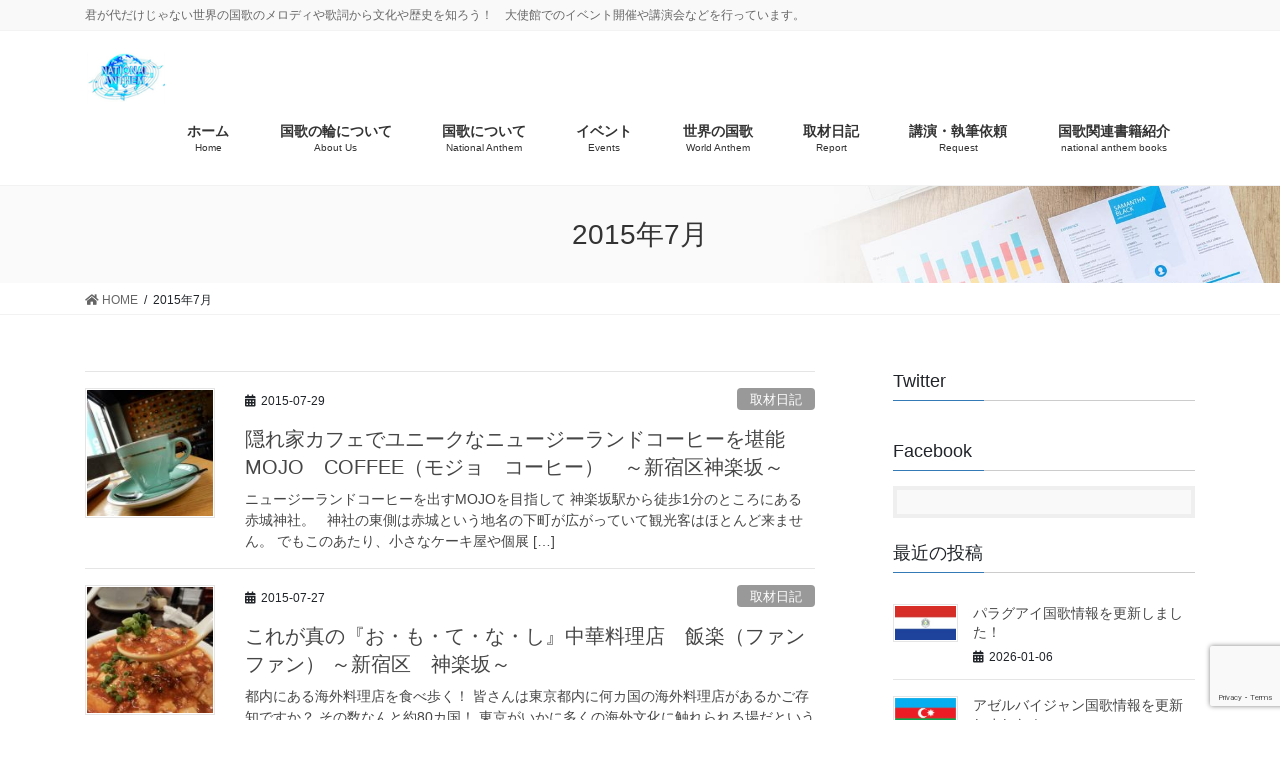

--- FILE ---
content_type: text/html; charset=UTF-8
request_url: http://www.kokkanowa.net/2015/07/
body_size: 15330
content:
<!DOCTYPE html>
<html lang="ja">
<head>
<meta charset="utf-8">
<meta http-equiv="X-UA-Compatible" content="IE=edge">
<meta name="viewport" content="width=device-width, initial-scale=1">
		<!-- Global site tag (gtag.js) - Google Analytics -->
		<script async src="https://www.googletagmanager.com/gtag/js?id=UA-133350135-1"></script>
		<script>
		window.dataLayer = window.dataLayer || [];
		function gtag(){dataLayer.push(arguments);}
		gtag('js', new Date());
		gtag('config', 'UA-133350135-1');
		</script>
	<title>2015年7月 | 一般社団法人 国歌の輪</title>
<meta name='robots' content='max-image-preview:large' />
<link rel='dns-prefetch' href='//secure.gravatar.com' />
<link rel='dns-prefetch' href='//www.google.com' />
<link rel='dns-prefetch' href='//use.fontawesome.com' />
<link rel='dns-prefetch' href='//s.w.org' />
<link rel='dns-prefetch' href='//v0.wordpress.com' />
<link rel="alternate" type="application/rss+xml" title="一般社団法人 国歌の輪 &raquo; フィード" href="http://www.kokkanowa.net/feed/" />
<link rel="alternate" type="application/rss+xml" title="一般社団法人 国歌の輪 &raquo; コメントフィード" href="http://www.kokkanowa.net/comments/feed/" />
<meta name="description" content="2015年7月 の記事 一般社団法人 国歌の輪 君が代だけじゃない世界の国歌のメロディや歌詞から文化や歴史を知ろう！　大使館でのイベント開催や講演会などを行っています。" />		<script type="text/javascript">
			window._wpemojiSettings = {"baseUrl":"https:\/\/s.w.org\/images\/core\/emoji\/13.1.0\/72x72\/","ext":".png","svgUrl":"https:\/\/s.w.org\/images\/core\/emoji\/13.1.0\/svg\/","svgExt":".svg","source":{"concatemoji":"http:\/\/www.kokkanowa.net\/wp-includes\/js\/wp-emoji-release.min.js?ver=5.8.12"}};
			!function(e,a,t){var n,r,o,i=a.createElement("canvas"),p=i.getContext&&i.getContext("2d");function s(e,t){var a=String.fromCharCode;p.clearRect(0,0,i.width,i.height),p.fillText(a.apply(this,e),0,0);e=i.toDataURL();return p.clearRect(0,0,i.width,i.height),p.fillText(a.apply(this,t),0,0),e===i.toDataURL()}function c(e){var t=a.createElement("script");t.src=e,t.defer=t.type="text/javascript",a.getElementsByTagName("head")[0].appendChild(t)}for(o=Array("flag","emoji"),t.supports={everything:!0,everythingExceptFlag:!0},r=0;r<o.length;r++)t.supports[o[r]]=function(e){if(!p||!p.fillText)return!1;switch(p.textBaseline="top",p.font="600 32px Arial",e){case"flag":return s([127987,65039,8205,9895,65039],[127987,65039,8203,9895,65039])?!1:!s([55356,56826,55356,56819],[55356,56826,8203,55356,56819])&&!s([55356,57332,56128,56423,56128,56418,56128,56421,56128,56430,56128,56423,56128,56447],[55356,57332,8203,56128,56423,8203,56128,56418,8203,56128,56421,8203,56128,56430,8203,56128,56423,8203,56128,56447]);case"emoji":return!s([10084,65039,8205,55357,56613],[10084,65039,8203,55357,56613])}return!1}(o[r]),t.supports.everything=t.supports.everything&&t.supports[o[r]],"flag"!==o[r]&&(t.supports.everythingExceptFlag=t.supports.everythingExceptFlag&&t.supports[o[r]]);t.supports.everythingExceptFlag=t.supports.everythingExceptFlag&&!t.supports.flag,t.DOMReady=!1,t.readyCallback=function(){t.DOMReady=!0},t.supports.everything||(n=function(){t.readyCallback()},a.addEventListener?(a.addEventListener("DOMContentLoaded",n,!1),e.addEventListener("load",n,!1)):(e.attachEvent("onload",n),a.attachEvent("onreadystatechange",function(){"complete"===a.readyState&&t.readyCallback()})),(n=t.source||{}).concatemoji?c(n.concatemoji):n.wpemoji&&n.twemoji&&(c(n.twemoji),c(n.wpemoji)))}(window,document,window._wpemojiSettings);
		</script>
		<style type="text/css">
img.wp-smiley,
img.emoji {
	display: inline !important;
	border: none !important;
	box-shadow: none !important;
	height: 1em !important;
	width: 1em !important;
	margin: 0 .07em !important;
	vertical-align: -0.1em !important;
	background: none !important;
	padding: 0 !important;
}
</style>
	<link rel='stylesheet' id='font-awesome-css'  href='http://www.kokkanowa.net/wp-content/themes/lightning-pro/inc/font-awesome/package/versions/5/css/all.min.css?ver=5.11.2' type='text/css' media='all' />
<link rel='stylesheet' id='vkExUnit_common_style-css'  href='http://www.kokkanowa.net/wp-content/plugins/vk-all-in-one-expansion-unit/assets/css/vkExUnit_style.css?ver=9.73.3.0' type='text/css' media='all' />
<style id='vkExUnit_common_style-inline-css' type='text/css'>
:root {--ver_page_top_button_url:url(http://www.kokkanowa.net/wp-content/plugins/vk-all-in-one-expansion-unit/assets/images/to-top-btn-icon.svg);}@font-face {font-weight: normal;font-style: normal;font-family: "vk_sns";src: url("http://www.kokkanowa.net/wp-content/plugins/vk-all-in-one-expansion-unit/inc/sns/icons/fonts/vk_sns.eot?-bq20cj");src: url("http://www.kokkanowa.net/wp-content/plugins/vk-all-in-one-expansion-unit/inc/sns/icons/fonts/vk_sns.eot?#iefix-bq20cj") format("embedded-opentype"),url("http://www.kokkanowa.net/wp-content/plugins/vk-all-in-one-expansion-unit/inc/sns/icons/fonts/vk_sns.woff?-bq20cj") format("woff"),url("http://www.kokkanowa.net/wp-content/plugins/vk-all-in-one-expansion-unit/inc/sns/icons/fonts/vk_sns.ttf?-bq20cj") format("truetype"),url("http://www.kokkanowa.net/wp-content/plugins/vk-all-in-one-expansion-unit/inc/sns/icons/fonts/vk_sns.svg?-bq20cj#vk_sns") format("svg");}
</style>
<link rel='stylesheet' id='wp-block-library-css'  href='http://www.kokkanowa.net/wp-includes/css/dist/block-library/style.min.css?ver=5.8.12' type='text/css' media='all' />
<style id='wp-block-library-inline-css' type='text/css'>
.has-text-align-justify{text-align:justify;}
</style>
<style id='rinkerg-gutenberg-rinker-style-inline-css' type='text/css'>
.wp-block-create-block-block{background-color:#21759b;color:#fff;padding:2px}

</style>
<link rel='stylesheet' id='mediaelement-css'  href='http://www.kokkanowa.net/wp-includes/js/mediaelement/mediaelementplayer-legacy.min.css?ver=4.2.16' type='text/css' media='all' />
<link rel='stylesheet' id='wp-mediaelement-css'  href='http://www.kokkanowa.net/wp-includes/js/mediaelement/wp-mediaelement.min.css?ver=5.8.12' type='text/css' media='all' />
<link rel='stylesheet' id='contact-form-7-css'  href='http://www.kokkanowa.net/wp-content/plugins/contact-form-7/includes/css/styles.css?ver=5.5.6.1' type='text/css' media='all' />
<link rel='stylesheet' id='toc-screen-css'  href='http://www.kokkanowa.net/wp-content/plugins/table-of-contents-plus/screen.min.css?ver=2411.1' type='text/css' media='all' />
<link rel='stylesheet' id='mc4wp-form-themes-css'  href='http://www.kokkanowa.net/wp-content/plugins/mailchimp-for-wp/assets/css/form-themes.css?ver=4.9.17' type='text/css' media='all' />
<link rel='stylesheet' id='child-pages-shortcode-css-css'  href='http://www.kokkanowa.net/wp-content/plugins/child-pages-shortcode/css/child-pages-shortcode.min.css?ver=1.1.4' type='text/css' media='all' />
<link rel='stylesheet' id='yyi_rinker_stylesheet-css'  href='http://www.kokkanowa.net/wp-content/plugins/yyi-rinker/css/style.css?v=1.11.1&#038;ver=5.8.12' type='text/css' media='all' />
<link rel='stylesheet' id='lightning-common-style-css'  href='http://www.kokkanowa.net/wp-content/themes/lightning-pro/assets/css/common.css?ver=2.6.4' type='text/css' media='all' />
<link rel='stylesheet' id='bootstrap-4-style-css'  href='http://www.kokkanowa.net/wp-content/themes/lightning-pro/library/bootstrap-4/css/bootstrap.min.css?ver=4.3.1' type='text/css' media='all' />
<link rel='stylesheet' id='lightning-design-style-css'  href='http://www.kokkanowa.net/wp-content/themes/lightning-pro/design-skin/origin2/css/style.css?ver=2.6.4' type='text/css' media='all' />
<style id='lightning-design-style-inline-css' type='text/css'>
/* ltg theme common */.color_key_bg,.color_key_bg_hover:hover{background-color: #337ab7;}.color_key_txt,.color_key_txt_hover:hover{color: #337ab7;}.color_key_border,.color_key_border_hover:hover{border-color: #337ab7;}.color_key_dark_bg,.color_key_dark_bg_hover:hover{background-color: #000000;}.color_key_dark_txt,.color_key_dark_txt_hover:hover{color: #000000;}.color_key_dark_border,.color_key_dark_border_hover:hover{border-color: #000000;}
.tagcloud a:before { font-family: "Font Awesome 5 Free";content: "\f02b";font-weight: bold; }
/* page header */.page-header{color:#333;background: url(http://www.kokkanowa.net/wp-content/themes/lightning-pro/inc/vk-page-header/package/images/header-sample-biz.jpg) no-repeat 50% center;background-size: cover;}
</style>
<link rel='stylesheet' id='lightning-theme-style-css'  href='http://www.kokkanowa.net/wp-content/themes/lightning-pro/style.css?ver=2.6.4' type='text/css' media='all' />
<link rel='stylesheet' id='vk-media-posts-style-css'  href='http://www.kokkanowa.net/wp-content/themes/lightning-pro/inc/media-posts/package/css/media-posts.css?ver=1.2' type='text/css' media='all' />
<link rel='stylesheet' id='bfa-font-awesome-css'  href='https://use.fontawesome.com/releases/v5.15.4/css/all.css?ver=2.0.3' type='text/css' media='all' />
<link rel='stylesheet' id='bfa-font-awesome-v4-shim-css'  href='https://use.fontawesome.com/releases/v5.15.4/css/v4-shims.css?ver=2.0.3' type='text/css' media='all' />
<style id='bfa-font-awesome-v4-shim-inline-css' type='text/css'>

			@font-face {
				font-family: 'FontAwesome';
				src: url('https://use.fontawesome.com/releases/v5.15.4/webfonts/fa-brands-400.eot'),
				url('https://use.fontawesome.com/releases/v5.15.4/webfonts/fa-brands-400.eot?#iefix') format('embedded-opentype'),
				url('https://use.fontawesome.com/releases/v5.15.4/webfonts/fa-brands-400.woff2') format('woff2'),
				url('https://use.fontawesome.com/releases/v5.15.4/webfonts/fa-brands-400.woff') format('woff'),
				url('https://use.fontawesome.com/releases/v5.15.4/webfonts/fa-brands-400.ttf') format('truetype'),
				url('https://use.fontawesome.com/releases/v5.15.4/webfonts/fa-brands-400.svg#fontawesome') format('svg');
			}

			@font-face {
				font-family: 'FontAwesome';
				src: url('https://use.fontawesome.com/releases/v5.15.4/webfonts/fa-solid-900.eot'),
				url('https://use.fontawesome.com/releases/v5.15.4/webfonts/fa-solid-900.eot?#iefix') format('embedded-opentype'),
				url('https://use.fontawesome.com/releases/v5.15.4/webfonts/fa-solid-900.woff2') format('woff2'),
				url('https://use.fontawesome.com/releases/v5.15.4/webfonts/fa-solid-900.woff') format('woff'),
				url('https://use.fontawesome.com/releases/v5.15.4/webfonts/fa-solid-900.ttf') format('truetype'),
				url('https://use.fontawesome.com/releases/v5.15.4/webfonts/fa-solid-900.svg#fontawesome') format('svg');
			}

			@font-face {
				font-family: 'FontAwesome';
				src: url('https://use.fontawesome.com/releases/v5.15.4/webfonts/fa-regular-400.eot'),
				url('https://use.fontawesome.com/releases/v5.15.4/webfonts/fa-regular-400.eot?#iefix') format('embedded-opentype'),
				url('https://use.fontawesome.com/releases/v5.15.4/webfonts/fa-regular-400.woff2') format('woff2'),
				url('https://use.fontawesome.com/releases/v5.15.4/webfonts/fa-regular-400.woff') format('woff'),
				url('https://use.fontawesome.com/releases/v5.15.4/webfonts/fa-regular-400.ttf') format('truetype'),
				url('https://use.fontawesome.com/releases/v5.15.4/webfonts/fa-regular-400.svg#fontawesome') format('svg');
				unicode-range: U+F004-F005,U+F007,U+F017,U+F022,U+F024,U+F02E,U+F03E,U+F044,U+F057-F059,U+F06E,U+F070,U+F075,U+F07B-F07C,U+F080,U+F086,U+F089,U+F094,U+F09D,U+F0A0,U+F0A4-F0A7,U+F0C5,U+F0C7-F0C8,U+F0E0,U+F0EB,U+F0F3,U+F0F8,U+F0FE,U+F111,U+F118-F11A,U+F11C,U+F133,U+F144,U+F146,U+F14A,U+F14D-F14E,U+F150-F152,U+F15B-F15C,U+F164-F165,U+F185-F186,U+F191-F192,U+F1AD,U+F1C1-F1C9,U+F1CD,U+F1D8,U+F1E3,U+F1EA,U+F1F6,U+F1F9,U+F20A,U+F247-F249,U+F24D,U+F254-F25B,U+F25D,U+F267,U+F271-F274,U+F279,U+F28B,U+F28D,U+F2B5-F2B6,U+F2B9,U+F2BB,U+F2BD,U+F2C1-F2C2,U+F2D0,U+F2D2,U+F2DC,U+F2ED,U+F328,U+F358-F35B,U+F3A5,U+F3D1,U+F410,U+F4AD;
			}
		
</style>
<link rel='stylesheet' id='jetpack_css-css'  href='http://www.kokkanowa.net/wp-content/plugins/jetpack/css/jetpack.css?ver=10.8.2' type='text/css' media='all' />
<script type='text/javascript' src='http://www.kokkanowa.net/wp-includes/js/jquery/jquery.min.js?ver=3.6.0' id='jquery-core-js'></script>
<script type='text/javascript' id='jquery-core-js-after'>
;(function($,document,window){$(document).ready(function($){/* Add scroll recognition class */$(window).scroll(function () {var scroll = $(this).scrollTop();if ($(this).scrollTop() > 160) {$('body').addClass('header_scrolled');} else {$('body').removeClass('header_scrolled');}});});})(jQuery,document,window);
</script>
<script type='text/javascript' src='http://www.kokkanowa.net/wp-includes/js/jquery/jquery-migrate.min.js?ver=3.3.2' id='jquery-migrate-js'></script>
<script type='text/javascript' src='http://www.kokkanowa.net/wp-content/plugins/child-pages-shortcode/js/child-pages-shortcode.min.js?ver=1.1.4' id='child-pages-shortcode-js'></script>
<link rel="https://api.w.org/" href="http://www.kokkanowa.net/wp-json/" /><link rel="EditURI" type="application/rsd+xml" title="RSD" href="http://www.kokkanowa.net/xmlrpc.php?rsd" />
<link rel="wlwmanifest" type="application/wlwmanifest+xml" href="http://www.kokkanowa.net/wp-includes/wlwmanifest.xml" /> 
<meta name="generator" content="WordPress 5.8.12" />
<link href="https://use.fontawesome.com/releases/v5.6.1/css/all.css" rel="stylesheet"><script type="text/javascript" language="javascript">
    var vc_pid = "885604336";
</script><script type="text/javascript" src="//aml.valuecommerce.com/vcdal.js" async></script><style>
.yyi-rinker-images {
    display: flex;
    justify-content: center;
    align-items: center;
    position: relative;

}
div.yyi-rinker-image img.yyi-rinker-main-img.hidden {
    display: none;
}

.yyi-rinker-images-arrow {
    cursor: pointer;
    position: absolute;
    top: 50%;
    display: block;
    margin-top: -11px;
    opacity: 0.6;
    width: 22px;
}

.yyi-rinker-images-arrow-left{
    left: -10px;
}
.yyi-rinker-images-arrow-right{
    right: -10px;
}

.yyi-rinker-images-arrow-left.hidden {
    display: none;
}

.yyi-rinker-images-arrow-right.hidden {
    display: none;
}
div.yyi-rinker-contents.yyi-rinker-design-tate  div.yyi-rinker-box{
    flex-direction: column;
}

div.yyi-rinker-contents.yyi-rinker-design-slim div.yyi-rinker-box .yyi-rinker-links {
    flex-direction: column;
}

div.yyi-rinker-contents.yyi-rinker-design-slim div.yyi-rinker-info {
    width: 100%;
}

div.yyi-rinker-contents.yyi-rinker-design-slim .yyi-rinker-title {
    text-align: center;
}

div.yyi-rinker-contents.yyi-rinker-design-slim .yyi-rinker-links {
    text-align: center;
}
div.yyi-rinker-contents.yyi-rinker-design-slim .yyi-rinker-image {
    margin: auto;
}

div.yyi-rinker-contents.yyi-rinker-design-slim div.yyi-rinker-info ul.yyi-rinker-links li {
	align-self: stretch;
}
div.yyi-rinker-contents.yyi-rinker-design-slim div.yyi-rinker-box div.yyi-rinker-info {
	padding: 0;
}
div.yyi-rinker-contents.yyi-rinker-design-slim div.yyi-rinker-box {
	flex-direction: column;
	padding: 14px 5px 0;
}

.yyi-rinker-design-slim div.yyi-rinker-box div.yyi-rinker-info {
	text-align: center;
}

.yyi-rinker-design-slim div.price-box span.price {
	display: block;
}

div.yyi-rinker-contents.yyi-rinker-design-slim div.yyi-rinker-info div.yyi-rinker-title a{
	font-size:16px;
}

div.yyi-rinker-contents.yyi-rinker-design-slim ul.yyi-rinker-links li.amazonkindlelink:before,  div.yyi-rinker-contents.yyi-rinker-design-slim ul.yyi-rinker-links li.amazonlink:before,  div.yyi-rinker-contents.yyi-rinker-design-slim ul.yyi-rinker-links li.rakutenlink:before, div.yyi-rinker-contents.yyi-rinker-design-slim ul.yyi-rinker-links li.yahoolink:before, div.yyi-rinker-contents.yyi-rinker-design-slim ul.yyi-rinker-links li.mercarilink:before {
	font-size:12px;
}

div.yyi-rinker-contents.yyi-rinker-design-slim ul.yyi-rinker-links li a {
	font-size: 13px;
}
.entry-content ul.yyi-rinker-links li {
	padding: 0;
}

div.yyi-rinker-contents .yyi-rinker-attention.attention_desing_right_ribbon {
    width: 89px;
    height: 91px;
    position: absolute;
    top: -1px;
    right: -1px;
    left: auto;
    overflow: hidden;
}

div.yyi-rinker-contents .yyi-rinker-attention.attention_desing_right_ribbon span {
    display: inline-block;
    width: 146px;
    position: absolute;
    padding: 4px 0;
    left: -13px;
    top: 12px;
    text-align: center;
    font-size: 12px;
    line-height: 24px;
    -webkit-transform: rotate(45deg);
    transform: rotate(45deg);
    box-shadow: 0 1px 3px rgba(0, 0, 0, 0.2);
}

div.yyi-rinker-contents .yyi-rinker-attention.attention_desing_right_ribbon {
    background: none;
}
.yyi-rinker-attention.attention_desing_right_ribbon .yyi-rinker-attention-after,
.yyi-rinker-attention.attention_desing_right_ribbon .yyi-rinker-attention-before{
display:none;
}
div.yyi-rinker-use-right_ribbon div.yyi-rinker-title {
    margin-right: 2rem;
}

				</style><style type='text/css'>img#wpstats{display:none}</style>
	<style type="text/css">.broken_link, a.broken_link {
	text-decoration: line-through;
}</style>
<!-- Jetpack Open Graph Tags -->
<meta property="og:type" content="website" />
<meta property="og:title" content="2015年7月 | 一般社団法人 国歌の輪" />
<meta property="og:site_name" content="一般社団法人 国歌の輪" />
<meta property="og:image" content="http://www.kokkanowa.net/wp-content/uploads/2019/01/iconfinder_music_1055020.png" />
<meta property="og:image:width" content="256" />
<meta property="og:image:height" content="256" />
<meta property="og:image:alt" content="" />
<meta property="og:locale" content="ja_JP" />

<!-- End Jetpack Open Graph Tags -->
<!-- [ VK All in One Expansion Unit OGP ] -->
<meta property="og:site_name" content="一般社団法人 国歌の輪" />
<meta property="og:url" content="http://www.kokkanowa.net/mojocoffee/" />
<meta property="og:title" content="2015年7月 | 一般社団法人 国歌の輪" />
<meta property="og:description" content="2015年7月 の記事 一般社団法人 国歌の輪 君が代だけじゃない世界の国歌のメロディや歌詞から文化や歴史を知ろう！　大使館でのイベント開催や講演会などを行っています。" />
<meta property="og:type" content="article" />
<meta property="og:image" content="http://www.kokkanowa.net/wp-content/uploads/2019/08/OGP-1-3.png" />
<meta property="og:image:width" content="1200" />
<meta property="og:image:height" content="630" />
<!-- [ / VK All in One Expansion Unit OGP ] -->
<!-- [ VK All in One Expansion Unit twitter card ] -->
<meta name="twitter:card" content="summary_large_image">
<meta name="twitter:description" content="2015年7月 の記事 一般社団法人 国歌の輪 君が代だけじゃない世界の国歌のメロディや歌詞から文化や歴史を知ろう！　大使館でのイベント開催や講演会などを行っています。">
<meta name="twitter:title" content="2015年7月 | 一般社団法人 国歌の輪">
<meta name="twitter:url" content="http://www.kokkanowa.net/mojocoffee/">
	<meta name="twitter:image" content="http://www.kokkanowa.net/wp-content/uploads/2019/08/OGP-1-3.png">
	<meta name="twitter:domain" content="www.kokkanowa.net">
	<!-- [ / VK All in One Expansion Unit twitter card ] -->
	<link rel="icon" href="http://www.kokkanowa.net/wp-content/uploads/2019/01/iconfinder_music_1055020-120x120.png" sizes="32x32" />
<link rel="icon" href="http://www.kokkanowa.net/wp-content/uploads/2019/01/iconfinder_music_1055020.png" sizes="192x192" />
<link rel="apple-touch-icon" href="http://www.kokkanowa.net/wp-content/uploads/2019/01/iconfinder_music_1055020.png" />
<meta name="msapplication-TileImage" content="http://www.kokkanowa.net/wp-content/uploads/2019/01/iconfinder_music_1055020.png" />

</head>
<body class="archive date post-type-post sidebar-fix bootstrap4 device-pc fa_v5_css mobile-fix-nav_enable">
<div class="vk-mobile-nav-menu-btn">MENU</div><div class="vk-mobile-nav"><nav class="global-nav"><ul id="menu-main_menu" class="vk-menu-acc  menu"><li id="menu-item-2767" class="menu-item menu-item-type-custom menu-item-object-custom menu-item-home menu-item-2767"><a href="http://www.kokkanowa.net/">ホーム</a></li>
<li id="menu-item-59" class="menu-item menu-item-type-post_type menu-item-object-page menu-item-has-children menu-item-59"><a href="http://www.kokkanowa.net/aboutus/">国歌の輪について</a>
<ul class="sub-menu">
	<li id="menu-item-31" class="menu-item menu-item-type-post_type menu-item-object-page menu-item-31"><a target="_blank" rel="noopener" href="http://www.kokkanowa.net/profile/">代表　プロフィール</a></li>
</ul>
</li>
<li id="menu-item-30" class="menu-item menu-item-type-post_type menu-item-object-page menu-item-30"><a href="http://www.kokkanowa.net/aboutnationalanthem/">国歌について</a></li>
<li id="menu-item-61" class="menu-item menu-item-type-taxonomy menu-item-object-category menu-item-has-children menu-item-61"><a target="_blank" rel="noopener" href="http://www.kokkanowa.net/category/%e3%83%af%e3%83%bc%e3%83%ab%e3%83%89%e3%83%95%e3%83%bc%e3%83%89%e3%83%a9%e3%83%aa%e3%83%bc/">イベント</a>
<ul class="sub-menu">
	<li id="menu-item-379" class="menu-item menu-item-type-taxonomy menu-item-object-category menu-item-379"><a target="_blank" rel="noopener" href="http://www.kokkanowa.net/category/%e3%83%af%e3%83%bc%e3%83%ab%e3%83%89%e3%83%95%e3%83%bc%e3%83%89%e3%83%a9%e3%83%aa%e3%83%bc/%e6%9c%80%e6%96%b0%e3%82%a4%e3%83%99%e3%83%b3%e3%83%88/">新着イベント情報</a></li>
	<li id="menu-item-141" class="menu-item menu-item-type-taxonomy menu-item-object-category menu-item-141"><a target="_blank" rel="noopener" href="http://www.kokkanowa.net/category/%e3%83%af%e3%83%bc%e3%83%ab%e3%83%89%e3%83%95%e3%83%bc%e3%83%89%e3%83%a9%e3%83%aa%e3%83%bc/%e6%b4%bb%e5%8b%95%e5%a0%b1%e5%91%8a/">開催報告</a></li>
</ul>
</li>
<li id="menu-item-144" class="menu-item menu-item-type-taxonomy menu-item-object-category menu-item-has-children menu-item-144"><a href="http://www.kokkanowa.net/category/%e4%b8%96%e7%95%8c%e3%81%ae%e5%9b%bd%e6%ad%8c/">世界の国歌</a>
<ul class="sub-menu">
	<li id="menu-item-149" class="menu-item menu-item-type-taxonomy menu-item-object-category menu-item-149"><a target="_blank" rel="noopener" href="http://www.kokkanowa.net/category/%e5%9b%bd%e6%ad%8c%e3%83%8d%e3%82%bf/">国歌ネタ</a></li>
	<li id="menu-item-145" class="menu-item menu-item-type-taxonomy menu-item-object-category menu-item-145"><a target="_blank" rel="noopener" href="http://www.kokkanowa.net/category/%e4%b8%96%e7%95%8c%e3%81%ae%e5%9b%bd%e6%ad%8c/%e3%83%a8%e3%83%bc%e3%83%ad%e3%83%83%e3%83%91/">ヨーロッパ</a></li>
	<li id="menu-item-168" class="menu-item menu-item-type-taxonomy menu-item-object-category menu-item-168"><a target="_blank" rel="noopener" href="http://www.kokkanowa.net/category/%e4%b8%96%e7%95%8c%e3%81%ae%e5%9b%bd%e6%ad%8c/%e5%8c%97%e7%b1%b3/">北米</a></li>
	<li id="menu-item-146" class="menu-item menu-item-type-taxonomy menu-item-object-category menu-item-146"><a target="_blank" rel="noopener" href="http://www.kokkanowa.net/category/%e4%b8%96%e7%95%8c%e3%81%ae%e5%9b%bd%e6%ad%8c/%e3%82%a2%e3%83%95%e3%83%aa%e3%82%ab/">アフリカ</a></li>
	<li id="menu-item-170" class="menu-item menu-item-type-taxonomy menu-item-object-category menu-item-170"><a target="_blank" rel="noopener" href="http://www.kokkanowa.net/category/%e4%b8%96%e7%95%8c%e3%81%ae%e5%9b%bd%e6%ad%8c/%e4%b8%ad%e6%9d%b1/">中東</a></li>
	<li id="menu-item-169" class="menu-item menu-item-type-taxonomy menu-item-object-category menu-item-169"><a target="_blank" rel="noopener" href="http://www.kokkanowa.net/category/%e4%b8%96%e7%95%8c%e3%81%ae%e5%9b%bd%e6%ad%8c/%e3%82%a2%e3%82%b8%e3%82%a2/">アジア</a></li>
	<li id="menu-item-171" class="menu-item menu-item-type-taxonomy menu-item-object-category menu-item-171"><a target="_blank" rel="noopener" href="http://www.kokkanowa.net/category/%e4%b8%96%e7%95%8c%e3%81%ae%e5%9b%bd%e6%ad%8c/%e4%b8%ad%e5%8d%97%e7%b1%b3/">中南米</a></li>
	<li id="menu-item-5209" class="menu-item menu-item-type-taxonomy menu-item-object-category menu-item-5209"><a href="http://www.kokkanowa.net/category/%e4%b8%96%e7%95%8c%e3%81%ae%e5%9b%bd%e6%ad%8c/%e5%a4%a7%e6%b4%8b%e5%b7%9e/">大洋州</a></li>
</ul>
</li>
<li id="menu-item-148" class="menu-item menu-item-type-taxonomy menu-item-object-category menu-item-has-children menu-item-148"><a href="http://www.kokkanowa.net/category/%e5%8f%96%e6%9d%90%e6%97%a5%e8%a8%98/">取材日記</a>
<ul class="sub-menu">
	<li id="menu-item-1210" class="menu-item menu-item-type-taxonomy menu-item-object-category menu-item-1210"><a target="_blank" rel="noopener" href="http://www.kokkanowa.net/category/%e5%8f%96%e6%9d%90%e6%97%a5%e8%a8%98/%e3%82%a4%e3%83%99%e3%83%b3%e3%83%88%e3%83%ab%e3%83%9d/">イベントルポ</a></li>
	<li id="menu-item-1211" class="menu-item menu-item-type-taxonomy menu-item-object-category menu-item-1211"><a target="_blank" rel="noopener" href="http://www.kokkanowa.net/category/%e5%8f%96%e6%9d%90%e6%97%a5%e8%a8%98/%e5%a4%a7%e4%bd%bf%e9%a4%a8%e8%a8%aa%e5%95%8f%e3%83%ab%e3%83%9d/">大使館訪問ルポ</a></li>
	<li id="menu-item-1212" class="menu-item menu-item-type-taxonomy menu-item-object-category menu-item-1212"><a target="_blank" rel="noopener" href="http://www.kokkanowa.net/category/%e5%8f%96%e6%9d%90%e6%97%a5%e8%a8%98/%e9%a3%b2%e9%a3%9f%e5%ba%97%e3%83%ab%e3%83%9d/">飲食店ルポ</a></li>
</ul>
</li>
<li id="menu-item-32" class="menu-item menu-item-type-post_type menu-item-object-page menu-item-has-children menu-item-32"><a target="_blank" rel="noopener" href="http://www.kokkanowa.net/lecture/">講演・執筆依頼</a>
<ul class="sub-menu">
	<li id="menu-item-29" class="menu-item menu-item-type-post_type menu-item-object-page menu-item-29"><a target="_blank" rel="noopener" href="http://www.kokkanowa.net/contact/">コンタクト</a></li>
</ul>
</li>
<li id="menu-item-3345" class="menu-item menu-item-type-post_type menu-item-object-page menu-item-3345"><a href="http://www.kokkanowa.net/book/">国歌関連書籍紹介</a></li>
</ul></nav></div><header class="siteHeader">
	<div class="headerTop" id="headerTop"><div class="container"><p class="headerTop_description">君が代だけじゃない世界の国歌のメロディや歌詞から文化や歴史を知ろう！　大使館でのイベント開催や講演会などを行っています。</p></div><!-- [ / .container ] --></div><!-- [ / #headerTop  ] -->	<div class="container siteHeadContainer">
		<div class="navbar-header">
						<p class="navbar-brand siteHeader_logo">
			<a href="http://www.kokkanowa.net/">
				<span><img src="http://www.kokkanowa.net/wp-content/uploads/2022/03/5bdb406a54841485d417337e6bfa2dd2.png" alt="一般社団法人 国歌の輪" /></span>
			</a>
			</p>
								</div>

		<div id="gMenu_outer" class="gMenu_outer"><nav class="menu-main_menu-container"><ul id="menu-main_menu-2" class="menu gMenu vk-menu-acc"><li id="menu-item-2767" class="menu-item menu-item-type-custom menu-item-object-custom menu-item-home"><a href="http://www.kokkanowa.net/"><strong class="gMenu_name">ホーム</strong><span class="gMenu_description">Home</span></a></li>
<li id="menu-item-59" class="menu-item menu-item-type-post_type menu-item-object-page menu-item-has-children"><a href="http://www.kokkanowa.net/aboutus/"><strong class="gMenu_name">国歌の輪について</strong><span class="gMenu_description">About Us</span></a>
<ul class="sub-menu">
	<li id="menu-item-31" class="menu-item menu-item-type-post_type menu-item-object-page"><a target="_blank" href="http://www.kokkanowa.net/profile/">代表　プロフィール</a></li>
</ul>
</li>
<li id="menu-item-30" class="menu-item menu-item-type-post_type menu-item-object-page"><a href="http://www.kokkanowa.net/aboutnationalanthem/"><strong class="gMenu_name">国歌について</strong><span class="gMenu_description">National Anthem</span></a></li>
<li id="menu-item-61" class="menu-item menu-item-type-taxonomy menu-item-object-category menu-item-has-children"><a target="_blank" href="http://www.kokkanowa.net/category/%e3%83%af%e3%83%bc%e3%83%ab%e3%83%89%e3%83%95%e3%83%bc%e3%83%89%e3%83%a9%e3%83%aa%e3%83%bc/"><strong class="gMenu_name">イベント</strong><span class="gMenu_description">Events</span></a>
<ul class="sub-menu">
	<li id="menu-item-379" class="menu-item menu-item-type-taxonomy menu-item-object-category"><a target="_blank" href="http://www.kokkanowa.net/category/%e3%83%af%e3%83%bc%e3%83%ab%e3%83%89%e3%83%95%e3%83%bc%e3%83%89%e3%83%a9%e3%83%aa%e3%83%bc/%e6%9c%80%e6%96%b0%e3%82%a4%e3%83%99%e3%83%b3%e3%83%88/">新着イベント情報</a></li>
	<li id="menu-item-141" class="menu-item menu-item-type-taxonomy menu-item-object-category"><a target="_blank" href="http://www.kokkanowa.net/category/%e3%83%af%e3%83%bc%e3%83%ab%e3%83%89%e3%83%95%e3%83%bc%e3%83%89%e3%83%a9%e3%83%aa%e3%83%bc/%e6%b4%bb%e5%8b%95%e5%a0%b1%e5%91%8a/">開催報告</a></li>
</ul>
</li>
<li id="menu-item-144" class="menu-item menu-item-type-taxonomy menu-item-object-category menu-item-has-children"><a href="http://www.kokkanowa.net/category/%e4%b8%96%e7%95%8c%e3%81%ae%e5%9b%bd%e6%ad%8c/"><strong class="gMenu_name">世界の国歌</strong><span class="gMenu_description">World Anthem</span></a>
<ul class="sub-menu">
	<li id="menu-item-149" class="menu-item menu-item-type-taxonomy menu-item-object-category"><a target="_blank" href="http://www.kokkanowa.net/category/%e5%9b%bd%e6%ad%8c%e3%83%8d%e3%82%bf/">国歌ネタ</a></li>
	<li id="menu-item-145" class="menu-item menu-item-type-taxonomy menu-item-object-category"><a target="_blank" href="http://www.kokkanowa.net/category/%e4%b8%96%e7%95%8c%e3%81%ae%e5%9b%bd%e6%ad%8c/%e3%83%a8%e3%83%bc%e3%83%ad%e3%83%83%e3%83%91/">ヨーロッパ</a></li>
	<li id="menu-item-168" class="menu-item menu-item-type-taxonomy menu-item-object-category"><a target="_blank" href="http://www.kokkanowa.net/category/%e4%b8%96%e7%95%8c%e3%81%ae%e5%9b%bd%e6%ad%8c/%e5%8c%97%e7%b1%b3/">北米</a></li>
	<li id="menu-item-146" class="menu-item menu-item-type-taxonomy menu-item-object-category"><a target="_blank" href="http://www.kokkanowa.net/category/%e4%b8%96%e7%95%8c%e3%81%ae%e5%9b%bd%e6%ad%8c/%e3%82%a2%e3%83%95%e3%83%aa%e3%82%ab/">アフリカ</a></li>
	<li id="menu-item-170" class="menu-item menu-item-type-taxonomy menu-item-object-category"><a target="_blank" href="http://www.kokkanowa.net/category/%e4%b8%96%e7%95%8c%e3%81%ae%e5%9b%bd%e6%ad%8c/%e4%b8%ad%e6%9d%b1/">中東</a></li>
	<li id="menu-item-169" class="menu-item menu-item-type-taxonomy menu-item-object-category"><a target="_blank" href="http://www.kokkanowa.net/category/%e4%b8%96%e7%95%8c%e3%81%ae%e5%9b%bd%e6%ad%8c/%e3%82%a2%e3%82%b8%e3%82%a2/">アジア</a></li>
	<li id="menu-item-171" class="menu-item menu-item-type-taxonomy menu-item-object-category"><a target="_blank" href="http://www.kokkanowa.net/category/%e4%b8%96%e7%95%8c%e3%81%ae%e5%9b%bd%e6%ad%8c/%e4%b8%ad%e5%8d%97%e7%b1%b3/">中南米</a></li>
	<li id="menu-item-5209" class="menu-item menu-item-type-taxonomy menu-item-object-category"><a href="http://www.kokkanowa.net/category/%e4%b8%96%e7%95%8c%e3%81%ae%e5%9b%bd%e6%ad%8c/%e5%a4%a7%e6%b4%8b%e5%b7%9e/">大洋州</a></li>
</ul>
</li>
<li id="menu-item-148" class="menu-item menu-item-type-taxonomy menu-item-object-category menu-item-has-children"><a href="http://www.kokkanowa.net/category/%e5%8f%96%e6%9d%90%e6%97%a5%e8%a8%98/"><strong class="gMenu_name">取材日記</strong><span class="gMenu_description">Report</span></a>
<ul class="sub-menu">
	<li id="menu-item-1210" class="menu-item menu-item-type-taxonomy menu-item-object-category"><a target="_blank" href="http://www.kokkanowa.net/category/%e5%8f%96%e6%9d%90%e6%97%a5%e8%a8%98/%e3%82%a4%e3%83%99%e3%83%b3%e3%83%88%e3%83%ab%e3%83%9d/">イベントルポ</a></li>
	<li id="menu-item-1211" class="menu-item menu-item-type-taxonomy menu-item-object-category"><a target="_blank" href="http://www.kokkanowa.net/category/%e5%8f%96%e6%9d%90%e6%97%a5%e8%a8%98/%e5%a4%a7%e4%bd%bf%e9%a4%a8%e8%a8%aa%e5%95%8f%e3%83%ab%e3%83%9d/">大使館訪問ルポ</a></li>
	<li id="menu-item-1212" class="menu-item menu-item-type-taxonomy menu-item-object-category"><a target="_blank" href="http://www.kokkanowa.net/category/%e5%8f%96%e6%9d%90%e6%97%a5%e8%a8%98/%e9%a3%b2%e9%a3%9f%e5%ba%97%e3%83%ab%e3%83%9d/">飲食店ルポ</a></li>
</ul>
</li>
<li id="menu-item-32" class="menu-item menu-item-type-post_type menu-item-object-page menu-item-has-children"><a target="_blank" href="http://www.kokkanowa.net/lecture/"><strong class="gMenu_name">講演・執筆依頼</strong><span class="gMenu_description">Request</span></a>
<ul class="sub-menu">
	<li id="menu-item-29" class="menu-item menu-item-type-post_type menu-item-object-page"><a target="_blank" href="http://www.kokkanowa.net/contact/">コンタクト</a></li>
</ul>
</li>
<li id="menu-item-3345" class="menu-item menu-item-type-post_type menu-item-object-page"><a href="http://www.kokkanowa.net/book/"><strong class="gMenu_name">国歌関連書籍紹介</strong><span class="gMenu_description">national anthem books</span></a></li>
</ul></nav></div>	</div>
	</header>

<div class="section page-header"><div class="container"><div class="row"><div class="col-md-12">
<h1 class="page-header_pageTitle">
2015年7月</h1>
</div></div></div></div><!-- [ /.page-header ] -->
<!-- [ .breadSection ] -->
<div class="section breadSection">
<div class="container">
<div class="row">
<ol class="breadcrumb" itemtype="http://schema.org/BreadcrumbList"><li id="panHome" itemprop="itemListElement" itemscope itemtype="http://schema.org/ListItem"><a itemprop="item" href="http://www.kokkanowa.net/"><span itemprop="name"><i class="fa fa-home"></i> HOME</span></a></li><li><span>2015年7月</span></li></ol>
</div>
</div>
</div>
<!-- [ /.breadSection ] -->
<div class="section siteContent">
<div class="container">
<div class="row">
<div class="col mainSection mainSection-col-two" id="main" role="main">

	
<div class="postList">


	
		<article class="media">
<div id="post-500" class="post-500 post type-post status-publish format-standard has-post-thumbnail hentry category-1 category-6 tag-35 tag-36 tag-44">
		<div class="media-left postList_thumbnail">
		<a href="http://www.kokkanowa.net/mojocoffee/">
		<img width="150" height="150" src="[data-uri]" data-src="http://www.kokkanowa.net/wp-content/uploads/2015/07/11-1-150x150.jpg" class="media-object wp-post-image" alt="MOJO，神楽坂，ニュージーランドコーヒー，モジョ" loading="lazy" srcset="http://www.kokkanowa.net/wp-content/uploads/2015/07/11-1-150x150.jpg 150w, http://www.kokkanowa.net/wp-content/uploads/2015/07/11-1-250x250.jpg 250w, http://www.kokkanowa.net/wp-content/uploads/2015/07/11-1-174x174.jpg 174w, http://www.kokkanowa.net/wp-content/uploads/2015/07/11-1-120x120.jpg 120w" sizes="(max-width: 150px) 100vw, 150px" /><noscript><img width="150" height="150" src="http://www.kokkanowa.net/wp-content/uploads/2015/07/11-1-150x150.jpg" class="media-object wp-post-image" alt="MOJO，神楽坂，ニュージーランドコーヒー，モジョ" loading="lazy" srcset="http://www.kokkanowa.net/wp-content/uploads/2015/07/11-1-150x150.jpg 150w, http://www.kokkanowa.net/wp-content/uploads/2015/07/11-1-250x250.jpg 250w, http://www.kokkanowa.net/wp-content/uploads/2015/07/11-1-174x174.jpg 174w, http://www.kokkanowa.net/wp-content/uploads/2015/07/11-1-120x120.jpg 120w" sizes="(max-width: 150px) 100vw, 150px" /></noscript>		</a>
	</div>
		<div class="media-body">
		<div class="entry-meta">


<span class="published entry-meta_items">2015-07-29</span>

<span class="entry-meta_items entry-meta_updated">/ 最終更新日 : <span class="updated">2021-01-17</span></span>


	
	<span class="vcard author entry-meta_items entry-meta_items_author entry-meta_hidden"><span class="fn">asami</span></span>



<span class="entry-meta_items entry-meta_items_term"><a href="http://www.kokkanowa.net/category/%e5%8f%96%e6%9d%90%e6%97%a5%e8%a8%98/" class="btn btn-xs btn-primary entry-meta_items_term_button" style="background-color:#999999;border:none;">取材日記</a></span>
</div>
		<h1 class="media-heading entry-title"><a href="http://www.kokkanowa.net/mojocoffee/">隠れ家カフェでユニークなニュージーランドコーヒーを堪能　MOJO　COFFEE（モジョ　コーヒー）　～新宿区神楽坂～</a></h1>
		<a href="http://www.kokkanowa.net/mojocoffee/" class="media-body_excerpt"><p>ニュージーランドコーヒーを出すMOJOを目指して 神楽坂駅から徒歩1分のところにある赤城神社。 &nbsp; 神社の東側は赤城という地名の下町が広がっていて観光客はほとんど来ません。 でもこのあたり、小さなケーキ屋や個展 [&hellip;]</p>
</a>
	</div>
</div>
</article>
<article class="media">
<div id="post-483" class="post-483 post type-post status-publish format-standard has-post-thumbnail hentry category-1 category-6 tag-20 tag-27 tag-44">
		<div class="media-left postList_thumbnail">
		<a href="http://www.kokkanowa.net/sfufqr8fvhqas/">
		<img width="150" height="150" src="[data-uri]" data-src="http://www.kokkanowa.net/wp-content/uploads/2016/05/12-8-150x150.jpg" class="media-object wp-post-image" alt="飯楽，ファンファン，ランチ，鼎泰豊" loading="lazy" srcset="http://www.kokkanowa.net/wp-content/uploads/2016/05/12-8-150x150.jpg 150w, http://www.kokkanowa.net/wp-content/uploads/2016/05/12-8-250x250.jpg 250w, http://www.kokkanowa.net/wp-content/uploads/2016/05/12-8-174x174.jpg 174w, http://www.kokkanowa.net/wp-content/uploads/2016/05/12-8-120x120.jpg 120w" sizes="(max-width: 150px) 100vw, 150px" /><noscript><img width="150" height="150" src="http://www.kokkanowa.net/wp-content/uploads/2016/05/12-8-150x150.jpg" class="media-object wp-post-image" alt="飯楽，ファンファン，ランチ，鼎泰豊" loading="lazy" srcset="http://www.kokkanowa.net/wp-content/uploads/2016/05/12-8-150x150.jpg 150w, http://www.kokkanowa.net/wp-content/uploads/2016/05/12-8-250x250.jpg 250w, http://www.kokkanowa.net/wp-content/uploads/2016/05/12-8-174x174.jpg 174w, http://www.kokkanowa.net/wp-content/uploads/2016/05/12-8-120x120.jpg 120w" sizes="(max-width: 150px) 100vw, 150px" /></noscript>		</a>
	</div>
		<div class="media-body">
		<div class="entry-meta">


<span class="published entry-meta_items">2015-07-27</span>

<span class="entry-meta_items entry-meta_updated">/ 最終更新日 : <span class="updated">2025-01-30</span></span>


	
	<span class="vcard author entry-meta_items entry-meta_items_author entry-meta_hidden"><span class="fn">asami</span></span>



<span class="entry-meta_items entry-meta_items_term"><a href="http://www.kokkanowa.net/category/%e5%8f%96%e6%9d%90%e6%97%a5%e8%a8%98/" class="btn btn-xs btn-primary entry-meta_items_term_button" style="background-color:#999999;border:none;">取材日記</a></span>
</div>
		<h1 class="media-heading entry-title"><a href="http://www.kokkanowa.net/sfufqr8fvhqas/">これが真の『お・も・て・な・し』中華料理店　飯楽（ファンファン）  ～新宿区　神楽坂～</a></h1>
		<a href="http://www.kokkanowa.net/sfufqr8fvhqas/" class="media-body_excerpt"><p>都内にある海外料理店を食べ歩く！ 皆さんは東京都内に何カ国の海外料理店があるかご存知ですか？ その数なんと約80カ国！ 東京がいかに多くの海外文化に触れられる場だということを改めて感じます。 &nbsp; 一番多く見るこ [&hellip;]</p>
</a>
	</div>
</div>
</article>
<article class="media">
<div id="post-464" class="post-464 post type-post status-publish format-standard has-post-thumbnail hentry category-17 tag-26 tag-34 tag-43">
		<div class="media-left postList_thumbnail">
		<a href="http://www.kokkanowa.net/eirsfuwhpash/">
		<img width="150" height="150" src="[data-uri]" data-src="http://www.kokkanowa.net/wp-content/uploads/2016/05/8-8-150x150.jpg" class="media-object wp-post-image" alt="エリトリア，大使館，大使，エリトリア大使，エスティファノス アフォワキ，エスティファノス，" loading="lazy" srcset="http://www.kokkanowa.net/wp-content/uploads/2016/05/8-8-150x150.jpg 150w, http://www.kokkanowa.net/wp-content/uploads/2016/05/8-8-250x250.jpg 250w, http://www.kokkanowa.net/wp-content/uploads/2016/05/8-8-174x174.jpg 174w, http://www.kokkanowa.net/wp-content/uploads/2016/05/8-8-120x120.jpg 120w" sizes="(max-width: 150px) 100vw, 150px" /><noscript><img width="150" height="150" src="http://www.kokkanowa.net/wp-content/uploads/2016/05/8-8-150x150.jpg" class="media-object wp-post-image" alt="エリトリア，大使館，大使，エリトリア大使，エスティファノス アフォワキ，エスティファノス，" loading="lazy" srcset="http://www.kokkanowa.net/wp-content/uploads/2016/05/8-8-150x150.jpg 150w, http://www.kokkanowa.net/wp-content/uploads/2016/05/8-8-250x250.jpg 250w, http://www.kokkanowa.net/wp-content/uploads/2016/05/8-8-174x174.jpg 174w, http://www.kokkanowa.net/wp-content/uploads/2016/05/8-8-120x120.jpg 120w" sizes="(max-width: 150px) 100vw, 150px" /></noscript>		</a>
	</div>
		<div class="media-body">
		<div class="entry-meta">


<span class="published entry-meta_items">2015-07-23</span>

<span class="entry-meta_items entry-meta_updated">/ 最終更新日 : <span class="updated">2025-01-30</span></span>


	
	<span class="vcard author entry-meta_items entry-meta_items_author entry-meta_hidden"><span class="fn">asami</span></span>



<span class="entry-meta_items entry-meta_items_term"><a href="http://www.kokkanowa.net/category/%e5%8f%96%e6%9d%90%e6%97%a5%e8%a8%98/%e5%a4%a7%e4%bd%bf%e9%a4%a8%e8%a8%aa%e5%95%8f%e3%83%ab%e3%83%9d/" class="btn btn-xs btn-primary entry-meta_items_term_button" style="background-color:#999999;border:none;">大使館訪問ルポ</a></span>
</div>
		<h1 class="media-heading entry-title"><a href="http://www.kokkanowa.net/eirsfuwhpash/">エスティファノス アフォワキ　駐日エリトリア大使と懇談～白金台　エリトリア大使館～</a></h1>
		<a href="http://www.kokkanowa.net/eirsfuwhpash/" class="media-body_excerpt"><p>エリトリア大使館を訪問 おしゃれなイメージを持つ白金台。そんな素敵な場所にあるエリトリア大使館に行ってきました。 エリトリアは東アフリカにありスーダンやエチオピアなどを隣国に持つ国です。 国名はギリシャ語で「紅海」の意。 [&hellip;]</p>
</a>
	</div>
</div>
</article>
<article class="media">
<div id="post-446" class="post-446 post type-post status-publish format-standard has-post-thumbnail hentry category-7 category-1 tag-32 tag-37 tag-31">
		<div class="media-left postList_thumbnail">
		<a href="http://www.kokkanowa.net/446/">
		<img width="150" height="150" src="[data-uri]" data-src="http://www.kokkanowa.net/wp-content/uploads/2015/07/10-150x150.jpg" class="media-object wp-post-image" alt="ブラジルフェスティバル，代々木公園，在日ブラジル商工会議所，ブラジルビール，ブラジルワイン，パルマロカ" loading="lazy" srcset="http://www.kokkanowa.net/wp-content/uploads/2015/07/10-150x150.jpg 150w, http://www.kokkanowa.net/wp-content/uploads/2015/07/10-250x250.jpg 250w, http://www.kokkanowa.net/wp-content/uploads/2015/07/10-174x174.jpg 174w, http://www.kokkanowa.net/wp-content/uploads/2015/07/10-120x120.jpg 120w" sizes="(max-width: 150px) 100vw, 150px" /><noscript><img width="150" height="150" src="http://www.kokkanowa.net/wp-content/uploads/2015/07/10-150x150.jpg" class="media-object wp-post-image" alt="ブラジルフェスティバル，代々木公園，在日ブラジル商工会議所，ブラジルビール，ブラジルワイン，パルマロカ" loading="lazy" srcset="http://www.kokkanowa.net/wp-content/uploads/2015/07/10-150x150.jpg 150w, http://www.kokkanowa.net/wp-content/uploads/2015/07/10-250x250.jpg 250w, http://www.kokkanowa.net/wp-content/uploads/2015/07/10-174x174.jpg 174w, http://www.kokkanowa.net/wp-content/uploads/2015/07/10-120x120.jpg 120w" sizes="(max-width: 150px) 100vw, 150px" /></noscript>		</a>
	</div>
		<div class="media-body">
		<div class="entry-meta">


<span class="published entry-meta_items">2015-07-19</span>

<span class="entry-meta_items entry-meta_updated">/ 最終更新日 : <span class="updated">2016-07-23</span></span>


	
	<span class="vcard author entry-meta_items entry-meta_items_author entry-meta_hidden"><span class="fn">asami</span></span>



<span class="entry-meta_items entry-meta_items_term"><a href="http://www.kokkanowa.net/category/%e5%8f%96%e6%9d%90%e6%97%a5%e8%a8%98/%e3%82%a4%e3%83%99%e3%83%b3%e3%83%88%e3%83%ab%e3%83%9d/" class="btn btn-xs btn-primary entry-meta_items_term_button" style="background-color:#999999;border:none;">イベントルポ</a></span>
</div>
		<h1 class="media-heading entry-title"><a href="http://www.kokkanowa.net/446/">知られざるブラジルの魅力を知ることが出来るブラジルフェスタ2015＠代々木公園</a></h1>
		<a href="http://www.kokkanowa.net/446/" class="media-body_excerpt"><p>代々木公園で行われたブラジルフェスティバル。 ブラジルと日本は今年で外交樹立からなんと120年を迎えます！ 現在も両国の関係は良好。来年はオリンピックが開催され、ますます経済が発展していくと予想される国です。 &#038;nbsp [&hellip;]</p>
</a>
	</div>
</div>
</article>
<article class="media">
<div id="post-434" class="post-434 post type-post status-publish format-standard has-post-thumbnail hentry category-7 category-1 tag-38 tag-42">
		<div class="media-left postList_thumbnail">
		<a href="http://www.kokkanowa.net/shinjuku_tabunka/">
		<img width="150" height="150" src="[data-uri]" data-src="http://www.kokkanowa.net/wp-content/uploads/2016/05/10-5-150x150.jpg" class="media-object wp-post-image" alt="新宿未来創造財団，新宿，西武新宿，しんじゅく多文化共生プラザ，歌舞伎町，国際交流サロン" loading="lazy" srcset="http://www.kokkanowa.net/wp-content/uploads/2016/05/10-5-150x150.jpg 150w, http://www.kokkanowa.net/wp-content/uploads/2016/05/10-5-250x250.jpg 250w, http://www.kokkanowa.net/wp-content/uploads/2016/05/10-5-174x174.jpg 174w, http://www.kokkanowa.net/wp-content/uploads/2016/05/10-5-120x120.jpg 120w" sizes="(max-width: 150px) 100vw, 150px" /><noscript><img width="150" height="150" src="http://www.kokkanowa.net/wp-content/uploads/2016/05/10-5-150x150.jpg" class="media-object wp-post-image" alt="新宿未来創造財団，新宿，西武新宿，しんじゅく多文化共生プラザ，歌舞伎町，国際交流サロン" loading="lazy" srcset="http://www.kokkanowa.net/wp-content/uploads/2016/05/10-5-150x150.jpg 150w, http://www.kokkanowa.net/wp-content/uploads/2016/05/10-5-250x250.jpg 250w, http://www.kokkanowa.net/wp-content/uploads/2016/05/10-5-174x174.jpg 174w, http://www.kokkanowa.net/wp-content/uploads/2016/05/10-5-120x120.jpg 120w" sizes="(max-width: 150px) 100vw, 150px" /></noscript>		</a>
	</div>
		<div class="media-body">
		<div class="entry-meta">


<span class="published entry-meta_items">2015-07-10</span>

<span class="entry-meta_items entry-meta_updated">/ 最終更新日 : <span class="updated">2019-08-20</span></span>


	
	<span class="vcard author entry-meta_items entry-meta_items_author entry-meta_hidden"><span class="fn">asami</span></span>



<span class="entry-meta_items entry-meta_items_term"><a href="http://www.kokkanowa.net/category/%e5%8f%96%e6%9d%90%e6%97%a5%e8%a8%98/%e3%82%a4%e3%83%99%e3%83%b3%e3%83%88%e3%83%ab%e3%83%9d/" class="btn btn-xs btn-primary entry-meta_items_term_button" style="background-color:#999999;border:none;">イベントルポ</a></span>
</div>
		<h1 class="media-heading entry-title"><a href="http://www.kokkanowa.net/shinjuku_tabunka/">行政が後押しする国際交流イベントに参加しよう！  ～公益財団法人　新宿未来創造財団主催　東京都新宿区～</a></h1>
		<a href="http://www.kokkanowa.net/shinjuku_tabunka/" class="media-body_excerpt"><p>世の中には沢山の外国人との交流イベントがあります。 &nbsp; 「大使館で大使と交流！」 大使館に入れて大使と交流だなんてなんか外交官みたいじゃん！ 「入会金30000万、月会費3000円」 ・・・・・ ・・・・ ・・ [&hellip;]</p>
</a>
	</div>
</div>
</article>
<article class="media">
<div id="post-416" class="post-416 post type-post status-publish format-standard has-post-thumbnail hentry category-7 category-1 tag-38">
		<div class="media-left postList_thumbnail">
		<a href="http://www.kokkanowa.net/kefisfuspguv/">
		<img width="150" height="150" src="[data-uri]" data-src="http://www.kokkanowa.net/wp-content/uploads/2016/05/4-4-150x150.jpg" class="media-object wp-post-image" alt="ブレーメン通り，インターナショナル　フェスティバル，神奈川，川崎，外国人市民代表者会議，ブラジルサッカー，指サッカー" loading="lazy" srcset="http://www.kokkanowa.net/wp-content/uploads/2016/05/4-4-150x150.jpg 150w, http://www.kokkanowa.net/wp-content/uploads/2016/05/4-4-250x250.jpg 250w, http://www.kokkanowa.net/wp-content/uploads/2016/05/4-4-174x174.jpg 174w, http://www.kokkanowa.net/wp-content/uploads/2016/05/4-4-120x120.jpg 120w" sizes="(max-width: 150px) 100vw, 150px" /><noscript><img width="150" height="150" src="http://www.kokkanowa.net/wp-content/uploads/2016/05/4-4-150x150.jpg" class="media-object wp-post-image" alt="ブレーメン通り，インターナショナル　フェスティバル，神奈川，川崎，外国人市民代表者会議，ブラジルサッカー，指サッカー" loading="lazy" srcset="http://www.kokkanowa.net/wp-content/uploads/2016/05/4-4-150x150.jpg 150w, http://www.kokkanowa.net/wp-content/uploads/2016/05/4-4-250x250.jpg 250w, http://www.kokkanowa.net/wp-content/uploads/2016/05/4-4-174x174.jpg 174w, http://www.kokkanowa.net/wp-content/uploads/2016/05/4-4-120x120.jpg 120w" sizes="(max-width: 150px) 100vw, 150px" /></noscript>		</a>
	</div>
		<div class="media-body">
		<div class="entry-meta">


<span class="published entry-meta_items">2015-07-05</span>

<span class="entry-meta_items entry-meta_updated">/ 最終更新日 : <span class="updated">2025-01-30</span></span>


	
	<span class="vcard author entry-meta_items entry-meta_items_author entry-meta_hidden"><span class="fn">asami</span></span>



<span class="entry-meta_items entry-meta_items_term"><a href="http://www.kokkanowa.net/category/%e5%8f%96%e6%9d%90%e6%97%a5%e8%a8%98/%e3%82%a4%e3%83%99%e3%83%b3%e3%83%88%e3%83%ab%e3%83%9d/" class="btn btn-xs btn-primary entry-meta_items_term_button" style="background-color:#999999;border:none;">イベントルポ</a></span>
</div>
		<h1 class="media-heading entry-title"><a href="http://www.kokkanowa.net/kefisfuspguv/">2015インターナショナル　フェスティバル～多文化共生の先端都市　神奈川県川崎市～</a></h1>
		<a href="http://www.kokkanowa.net/kefisfuspguv/" class="media-body_excerpt"><p>川崎といえば・・・ ベッドタウン！ フロンターレ！！ ・・・・・・ ・・・・・ ・・・・ ・・・ ・・ ・ それ以外に知っていることはありますか？ &nbsp; 日本有数の国際都市 &nbsp; 国際都市　川崎市 実は川 [&hellip;]</p>
</a>
	</div>
</div>
</article>

	
	
	
</div><!-- [ /.postList ] -->

</div><!-- [ /.mainSection ] -->

<div class="col subSection sideSection sideSection-col-two">
<aside class="widget widget_vk_twitter_widget" id="vk_twitter_widget-2"><div class="vk-teitter-plugin"><h1 class="widget-title subSection-title">Twitter</h1>	<a class="twitter-timeline" href="https://twitter.com/akokkanowa?ref_src=twsrc%5Etfw" data-height="600" data-theme="light" data-link-color="" data-chrome="noheader nofooter">
	</a>
	</div></aside><aside class="widget widget_vkexunit_fbpageplugin" id="vkexunit_fbpageplugin-3"><div class="veu_fbPagePlugin"><h1 class="widget-title subSection-title">Facebook</h1>
		<div class="fbPagePlugin_body">
			<div class="fb-page" data-href="https://www.facebook.com/kokkanowa/" data-width="500"  data-height="600" data-hide-cover="false" data-show-facepile="false" data-show-posts="true">
				<div class="fb-xfbml-parse-ignore">
					<blockquote cite="https://www.facebook.com/kokkanowa/">
					<a href="https://www.facebook.com/kokkanowa/">Facebook page</a>
					</blockquote>
				</div>
			</div>
		</div>

		</div></aside>

<aside class="widget">
<h1 class="subSection-title">最近の投稿</h1>

  <div class="media">

	
	  <div class="media-left postList_thumbnail">
		<a href="http://www.kokkanowa.net/pgupdate2/">
		<img width="150" height="83" src="[data-uri]" data-src="http://www.kokkanowa.net/wp-content/uploads/2022/10/PA-flag-150x83.jpg" class="attachment-thumbnail size-thumbnail wp-post-image" alt="" loading="lazy" srcset="http://www.kokkanowa.net/wp-content/uploads/2022/10/PA-flag-150x83.jpg 150w, http://www.kokkanowa.net/wp-content/uploads/2022/10/PA-flag-300x165.jpg 300w, http://www.kokkanowa.net/wp-content/uploads/2022/10/PA-flag-320x180.jpg 320w, http://www.kokkanowa.net/wp-content/uploads/2022/10/PA-flag.jpg 800w" sizes="(max-width: 150px) 100vw, 150px" /><noscript><img width="150" height="83" src="http://www.kokkanowa.net/wp-content/uploads/2022/10/PA-flag-150x83.jpg" class="attachment-thumbnail size-thumbnail wp-post-image" alt="" loading="lazy" srcset="http://www.kokkanowa.net/wp-content/uploads/2022/10/PA-flag-150x83.jpg 150w, http://www.kokkanowa.net/wp-content/uploads/2022/10/PA-flag-300x165.jpg 300w, http://www.kokkanowa.net/wp-content/uploads/2022/10/PA-flag-320x180.jpg 320w, http://www.kokkanowa.net/wp-content/uploads/2022/10/PA-flag.jpg 800w" sizes="(max-width: 150px) 100vw, 150px" /></noscript>		</a>
	  </div>

	
	<div class="media-body">
	  <h4 class="media-heading"><a href="http://www.kokkanowa.net/pgupdate2/">パラグアイ国歌情報を更新しました！</a></h4>
	  <div class="published entry-meta_items">2026-01-06</div>
	</div>
  </div>


  <div class="media">

	
	  <div class="media-left postList_thumbnail">
		<a href="http://www.kokkanowa.net/azupdate2/">
		<img width="150" height="75" src="[data-uri]" data-src="http://www.kokkanowa.net/wp-content/uploads/2020/04/AJ-flag-150x75.gif" class="attachment-thumbnail size-thumbnail wp-post-image" alt="" loading="lazy" srcset="http://www.kokkanowa.net/wp-content/uploads/2020/04/AJ-flag-150x75.gif 150w, http://www.kokkanowa.net/wp-content/uploads/2020/04/AJ-flag-300x150.gif 300w" sizes="(max-width: 150px) 100vw, 150px" /><noscript><img width="150" height="75" src="http://www.kokkanowa.net/wp-content/uploads/2020/04/AJ-flag-150x75.gif" class="attachment-thumbnail size-thumbnail wp-post-image" alt="" loading="lazy" srcset="http://www.kokkanowa.net/wp-content/uploads/2020/04/AJ-flag-150x75.gif 150w, http://www.kokkanowa.net/wp-content/uploads/2020/04/AJ-flag-300x150.gif 300w" sizes="(max-width: 150px) 100vw, 150px" /></noscript>		</a>
	  </div>

	
	<div class="media-body">
	  <h4 class="media-heading"><a href="http://www.kokkanowa.net/azupdate2/">アゼルバイジャン国歌情報を更新しました！</a></h4>
	  <div class="published entry-meta_items">2026-01-05</div>
	</div>
  </div>


  <div class="media">

	
	  <div class="media-left postList_thumbnail">
		<a href="http://www.kokkanowa.net/bhutanupdate2/">
		<img width="150" height="101" src="[data-uri]" data-src="http://www.kokkanowa.net/wp-content/uploads/2024/08/BT-flag-150x101.webp" class="attachment-thumbnail size-thumbnail wp-post-image" alt="" loading="lazy" srcset="http://www.kokkanowa.net/wp-content/uploads/2024/08/BT-flag-150x101.webp 150w, http://www.kokkanowa.net/wp-content/uploads/2024/08/BT-flag-300x202.webp 300w, http://www.kokkanowa.net/wp-content/uploads/2024/08/BT-flag.webp 449w" sizes="(max-width: 150px) 100vw, 150px" /><noscript><img width="150" height="101" src="http://www.kokkanowa.net/wp-content/uploads/2024/08/BT-flag-150x101.webp" class="attachment-thumbnail size-thumbnail wp-post-image" alt="" loading="lazy" srcset="http://www.kokkanowa.net/wp-content/uploads/2024/08/BT-flag-150x101.webp 150w, http://www.kokkanowa.net/wp-content/uploads/2024/08/BT-flag-300x202.webp 300w, http://www.kokkanowa.net/wp-content/uploads/2024/08/BT-flag.webp 449w" sizes="(max-width: 150px) 100vw, 150px" /></noscript>		</a>
	  </div>

	
	<div class="media-body">
	  <h4 class="media-heading"><a href="http://www.kokkanowa.net/bhutanupdate2/">ブータン国歌情報を更新しました！</a></h4>
	  <div class="published entry-meta_items">2026-01-04</div>
	</div>
  </div>


  <div class="media">

	
	  <div class="media-left postList_thumbnail">
		<a href="http://www.kokkanowa.net/omanupdate2/">
		<img width="150" height="75" src="[data-uri]" data-src="http://www.kokkanowa.net/wp-content/uploads/2021/04/MU-flag-150x75.jpg" class="attachment-thumbnail size-thumbnail wp-post-image" alt="" loading="lazy" srcset="http://www.kokkanowa.net/wp-content/uploads/2021/04/MU-flag-150x75.jpg 150w, http://www.kokkanowa.net/wp-content/uploads/2021/04/MU-flag-300x151.jpg 300w, http://www.kokkanowa.net/wp-content/uploads/2021/04/MU-flag.jpg 601w" sizes="(max-width: 150px) 100vw, 150px" /><noscript><img width="150" height="75" src="http://www.kokkanowa.net/wp-content/uploads/2021/04/MU-flag-150x75.jpg" class="attachment-thumbnail size-thumbnail wp-post-image" alt="" loading="lazy" srcset="http://www.kokkanowa.net/wp-content/uploads/2021/04/MU-flag-150x75.jpg 150w, http://www.kokkanowa.net/wp-content/uploads/2021/04/MU-flag-300x151.jpg 300w, http://www.kokkanowa.net/wp-content/uploads/2021/04/MU-flag.jpg 601w" sizes="(max-width: 150px) 100vw, 150px" /></noscript>		</a>
	  </div>

	
	<div class="media-body">
	  <h4 class="media-heading"><a href="http://www.kokkanowa.net/omanupdate2/">オマーン国歌情報を更新しました！</a></h4>
	  <div class="published entry-meta_items">2026-01-02</div>
	</div>
  </div>


  <div class="media">

	
	  <div class="media-left postList_thumbnail">
		<a href="http://www.kokkanowa.net/saudiupdate1/">
		<img width="150" height="100" src="[data-uri]" data-src="http://www.kokkanowa.net/wp-content/uploads/2021/09/SA-flag-150x100.jpg" class="attachment-thumbnail size-thumbnail wp-post-image" alt="saudi" loading="lazy" srcset="http://www.kokkanowa.net/wp-content/uploads/2021/09/SA-flag-150x100.jpg 150w, http://www.kokkanowa.net/wp-content/uploads/2021/09/SA-flag-300x200.jpg 300w, http://www.kokkanowa.net/wp-content/uploads/2021/09/SA-flag.jpg 400w" sizes="(max-width: 150px) 100vw, 150px" /><noscript><img width="150" height="100" src="http://www.kokkanowa.net/wp-content/uploads/2021/09/SA-flag-150x100.jpg" class="attachment-thumbnail size-thumbnail wp-post-image" alt="saudi" loading="lazy" srcset="http://www.kokkanowa.net/wp-content/uploads/2021/09/SA-flag-150x100.jpg 150w, http://www.kokkanowa.net/wp-content/uploads/2021/09/SA-flag-300x200.jpg 300w, http://www.kokkanowa.net/wp-content/uploads/2021/09/SA-flag.jpg 400w" sizes="(max-width: 150px) 100vw, 150px" /></noscript>		</a>
	  </div>

	
	<div class="media-body">
	  <h4 class="media-heading"><a href="http://www.kokkanowa.net/saudiupdate1/">サウジアラビア国歌情報を更新しました！</a></h4>
	  <div class="published entry-meta_items">2026-01-01</div>
	</div>
  </div>


  <div class="media">

	
	  <div class="media-left postList_thumbnail">
		<a href="http://www.kokkanowa.net/portugal_event/">
		<img width="150" height="84" src="[data-uri]" data-src="http://www.kokkanowa.net/wp-content/uploads/2025/12/bc52f008507bb1912d1a7639dbd845e7-1-150x84.png" class="attachment-thumbnail size-thumbnail wp-post-image" alt="" loading="lazy" srcset="http://www.kokkanowa.net/wp-content/uploads/2025/12/bc52f008507bb1912d1a7639dbd845e7-1-150x84.png 150w, http://www.kokkanowa.net/wp-content/uploads/2025/12/bc52f008507bb1912d1a7639dbd845e7-1-300x169.png 300w, http://www.kokkanowa.net/wp-content/uploads/2025/12/bc52f008507bb1912d1a7639dbd845e7-1-1024x576.png 1024w, http://www.kokkanowa.net/wp-content/uploads/2025/12/bc52f008507bb1912d1a7639dbd845e7-1-320x180.png 320w, http://www.kokkanowa.net/wp-content/uploads/2025/12/bc52f008507bb1912d1a7639dbd845e7-1.png 1280w" sizes="(max-width: 150px) 100vw, 150px" /><noscript><img width="150" height="84" src="http://www.kokkanowa.net/wp-content/uploads/2025/12/bc52f008507bb1912d1a7639dbd845e7-1-150x84.png" class="attachment-thumbnail size-thumbnail wp-post-image" alt="" loading="lazy" srcset="http://www.kokkanowa.net/wp-content/uploads/2025/12/bc52f008507bb1912d1a7639dbd845e7-1-150x84.png 150w, http://www.kokkanowa.net/wp-content/uploads/2025/12/bc52f008507bb1912d1a7639dbd845e7-1-300x169.png 300w, http://www.kokkanowa.net/wp-content/uploads/2025/12/bc52f008507bb1912d1a7639dbd845e7-1-1024x576.png 1024w, http://www.kokkanowa.net/wp-content/uploads/2025/12/bc52f008507bb1912d1a7639dbd845e7-1-320x180.png 320w, http://www.kokkanowa.net/wp-content/uploads/2025/12/bc52f008507bb1912d1a7639dbd845e7-1.png 1280w" sizes="(max-width: 150px) 100vw, 150px" /></noscript>		</a>
	  </div>

	
	<div class="media-body">
	  <h4 class="media-heading"><a href="http://www.kokkanowa.net/portugal_event/">国歌から世界を知ろう　in 駐日ポルトガル共和国大使館</a></h4>
	  <div class="published entry-meta_items">2025-12-18</div>
	</div>
  </div>


  <div class="media">

	
	  <div class="media-left postList_thumbnail">
		<a href="http://www.kokkanowa.net/exhibition_postalmuseum/">
		<img width="150" height="84" src="[data-uri]" data-src="http://www.kokkanowa.net/wp-content/uploads/2025/12/2d2eb132181fcb8647a8eb929ac5d3dc-150x84.png" class="attachment-thumbnail size-thumbnail wp-post-image" alt="" loading="lazy" srcset="http://www.kokkanowa.net/wp-content/uploads/2025/12/2d2eb132181fcb8647a8eb929ac5d3dc-150x84.png 150w, http://www.kokkanowa.net/wp-content/uploads/2025/12/2d2eb132181fcb8647a8eb929ac5d3dc-300x169.png 300w, http://www.kokkanowa.net/wp-content/uploads/2025/12/2d2eb132181fcb8647a8eb929ac5d3dc-1024x576.png 1024w, http://www.kokkanowa.net/wp-content/uploads/2025/12/2d2eb132181fcb8647a8eb929ac5d3dc-320x180.png 320w, http://www.kokkanowa.net/wp-content/uploads/2025/12/2d2eb132181fcb8647a8eb929ac5d3dc.png 1280w" sizes="(max-width: 150px) 100vw, 150px" /><noscript><img width="150" height="84" src="http://www.kokkanowa.net/wp-content/uploads/2025/12/2d2eb132181fcb8647a8eb929ac5d3dc-150x84.png" class="attachment-thumbnail size-thumbnail wp-post-image" alt="" loading="lazy" srcset="http://www.kokkanowa.net/wp-content/uploads/2025/12/2d2eb132181fcb8647a8eb929ac5d3dc-150x84.png 150w, http://www.kokkanowa.net/wp-content/uploads/2025/12/2d2eb132181fcb8647a8eb929ac5d3dc-300x169.png 300w, http://www.kokkanowa.net/wp-content/uploads/2025/12/2d2eb132181fcb8647a8eb929ac5d3dc-1024x576.png 1024w, http://www.kokkanowa.net/wp-content/uploads/2025/12/2d2eb132181fcb8647a8eb929ac5d3dc-320x180.png 320w, http://www.kokkanowa.net/wp-content/uploads/2025/12/2d2eb132181fcb8647a8eb929ac5d3dc.png 1280w" sizes="(max-width: 150px) 100vw, 150px" /></noscript>		</a>
	  </div>

	
	<div class="media-body">
	  <h4 class="media-heading"><a href="http://www.kokkanowa.net/exhibition_postalmuseum/">「切手に見る世界の国歌展」開催</a></h4>
	  <div class="published entry-meta_items">2025-12-13</div>
	</div>
  </div>


  <div class="media">

	
	  <div class="media-left postList_thumbnail">
		<a href="http://www.kokkanowa.net/wfroman2/">
		<img width="150" height="79" src="[data-uri]" data-src="http://www.kokkanowa.net/wp-content/uploads/2025/01/c58848e9ba6f52ca75fc1ecf69c0b821-150x79.png" class="attachment-thumbnail size-thumbnail wp-post-image" alt="" loading="lazy" srcset="http://www.kokkanowa.net/wp-content/uploads/2025/01/c58848e9ba6f52ca75fc1ecf69c0b821-150x79.png 150w, http://www.kokkanowa.net/wp-content/uploads/2025/01/c58848e9ba6f52ca75fc1ecf69c0b821-300x157.png 300w, http://www.kokkanowa.net/wp-content/uploads/2025/01/c58848e9ba6f52ca75fc1ecf69c0b821.png 600w" sizes="(max-width: 150px) 100vw, 150px" /><noscript><img width="150" height="79" src="http://www.kokkanowa.net/wp-content/uploads/2025/01/c58848e9ba6f52ca75fc1ecf69c0b821-150x79.png" class="attachment-thumbnail size-thumbnail wp-post-image" alt="" loading="lazy" srcset="http://www.kokkanowa.net/wp-content/uploads/2025/01/c58848e9ba6f52ca75fc1ecf69c0b821-150x79.png 150w, http://www.kokkanowa.net/wp-content/uploads/2025/01/c58848e9ba6f52ca75fc1ecf69c0b821-300x157.png 300w, http://www.kokkanowa.net/wp-content/uploads/2025/01/c58848e9ba6f52ca75fc1ecf69c0b821.png 600w" sizes="(max-width: 150px) 100vw, 150px" /></noscript>		</a>
	  </div>

	
	<div class="media-body">
	  <h4 class="media-heading"><a href="http://www.kokkanowa.net/wfroman2/">『国歌から世界を知ろう　in オマーン大使館』　</a></h4>
	  <div class="published entry-meta_items">2025-11-15</div>
	</div>
  </div>


  <div class="media">

	
	  <div class="media-left postList_thumbnail">
		<a href="http://www.kokkanowa.net/2025-08-02/">
		<img width="150" height="79" src="[data-uri]" data-src="http://www.kokkanowa.net/wp-content/uploads/2025/08/c58848e9ba6f52ca75fc1ecf69c0b821-150x79.png" class="attachment-thumbnail size-thumbnail wp-post-image" alt="" loading="lazy" srcset="http://www.kokkanowa.net/wp-content/uploads/2025/08/c58848e9ba6f52ca75fc1ecf69c0b821-150x79.png 150w, http://www.kokkanowa.net/wp-content/uploads/2025/08/c58848e9ba6f52ca75fc1ecf69c0b821-300x157.png 300w, http://www.kokkanowa.net/wp-content/uploads/2025/08/c58848e9ba6f52ca75fc1ecf69c0b821-1024x536.png 1024w, http://www.kokkanowa.net/wp-content/uploads/2025/08/c58848e9ba6f52ca75fc1ecf69c0b821.png 1200w" sizes="(max-width: 150px) 100vw, 150px" /><noscript><img width="150" height="79" src="http://www.kokkanowa.net/wp-content/uploads/2025/08/c58848e9ba6f52ca75fc1ecf69c0b821-150x79.png" class="attachment-thumbnail size-thumbnail wp-post-image" alt="" loading="lazy" srcset="http://www.kokkanowa.net/wp-content/uploads/2025/08/c58848e9ba6f52ca75fc1ecf69c0b821-150x79.png 150w, http://www.kokkanowa.net/wp-content/uploads/2025/08/c58848e9ba6f52ca75fc1ecf69c0b821-300x157.png 300w, http://www.kokkanowa.net/wp-content/uploads/2025/08/c58848e9ba6f52ca75fc1ecf69c0b821-1024x536.png 1024w, http://www.kokkanowa.net/wp-content/uploads/2025/08/c58848e9ba6f52ca75fc1ecf69c0b821.png 1200w" sizes="(max-width: 150px) 100vw, 150px" /></noscript>		</a>
	  </div>

	
	<div class="media-body">
	  <h4 class="media-heading"><a href="http://www.kokkanowa.net/2025-08-02/">誰かに殺された制作者たち</a></h4>
	  <div class="published entry-meta_items">2025-08-03</div>
	</div>
  </div>


  <div class="media">

	
	  <div class="media-left postList_thumbnail">
		<a href="http://www.kokkanowa.net/afghanistan_2025/">
		<img width="150" height="79" src="[data-uri]" data-src="http://www.kokkanowa.net/wp-content/uploads/2025/07/c58848e9ba6f52ca75fc1ecf69c0b821-1-150x79.png" class="attachment-thumbnail size-thumbnail wp-post-image" alt="" loading="lazy" srcset="http://www.kokkanowa.net/wp-content/uploads/2025/07/c58848e9ba6f52ca75fc1ecf69c0b821-1-150x79.png 150w, http://www.kokkanowa.net/wp-content/uploads/2025/07/c58848e9ba6f52ca75fc1ecf69c0b821-1-300x157.png 300w, http://www.kokkanowa.net/wp-content/uploads/2025/07/c58848e9ba6f52ca75fc1ecf69c0b821-1-1024x536.png 1024w, http://www.kokkanowa.net/wp-content/uploads/2025/07/c58848e9ba6f52ca75fc1ecf69c0b821-1.png 1200w" sizes="(max-width: 150px) 100vw, 150px" /><noscript><img width="150" height="79" src="http://www.kokkanowa.net/wp-content/uploads/2025/07/c58848e9ba6f52ca75fc1ecf69c0b821-1-150x79.png" class="attachment-thumbnail size-thumbnail wp-post-image" alt="" loading="lazy" srcset="http://www.kokkanowa.net/wp-content/uploads/2025/07/c58848e9ba6f52ca75fc1ecf69c0b821-1-150x79.png 150w, http://www.kokkanowa.net/wp-content/uploads/2025/07/c58848e9ba6f52ca75fc1ecf69c0b821-1-300x157.png 300w, http://www.kokkanowa.net/wp-content/uploads/2025/07/c58848e9ba6f52ca75fc1ecf69c0b821-1-1024x536.png 1024w, http://www.kokkanowa.net/wp-content/uploads/2025/07/c58848e9ba6f52ca75fc1ecf69c0b821-1.png 1200w" sizes="(max-width: 150px) 100vw, 150px" /></noscript>		</a>
	  </div>

	
	<div class="media-body">
	  <h4 class="media-heading"><a href="http://www.kokkanowa.net/afghanistan_2025/">国歌から世界を知ろう　in アフガニスタン大使館【キャンセル待ち受付中】</a></h4>
	  <div class="published entry-meta_items">2025-07-24</div>
	</div>
  </div>

</aside>

<aside class="widget widget_categories widget_link_list">
<nav class="localNav">
<h1 class="subSection-title">カテゴリー</h1>
<ul>
		<li class="cat-item cat-item-72"><a href="http://www.kokkanowa.net/category/%e3%81%9d%e3%81%ae%e4%bb%96/">その他</a>
</li>
	<li class="cat-item cat-item-3"><a href="http://www.kokkanowa.net/category/%e3%83%af%e3%83%bc%e3%83%ab%e3%83%89%e3%83%95%e3%83%bc%e3%83%89%e3%83%a9%e3%83%aa%e3%83%bc/">ワールドフードラリー</a>
<ul class='children'>
	<li class="cat-item cat-item-41"><a href="http://www.kokkanowa.net/category/%e3%83%af%e3%83%bc%e3%83%ab%e3%83%89%e3%83%95%e3%83%bc%e3%83%89%e3%83%a9%e3%83%aa%e3%83%bc/%e6%9c%80%e6%96%b0%e3%82%a4%e3%83%99%e3%83%b3%e3%83%88/">最新イベント</a>
</li>
	<li class="cat-item cat-item-5"><a href="http://www.kokkanowa.net/category/%e3%83%af%e3%83%bc%e3%83%ab%e3%83%89%e3%83%95%e3%83%bc%e3%83%89%e3%83%a9%e3%83%aa%e3%83%bc/%e6%b4%bb%e5%8b%95%e5%a0%b1%e5%91%8a/">活動報告</a>
</li>
	<li class="cat-item cat-item-4"><a href="http://www.kokkanowa.net/category/%e3%83%af%e3%83%bc%e3%83%ab%e3%83%89%e3%83%95%e3%83%bc%e3%83%89%e3%83%a9%e3%83%aa%e3%83%bc/%e9%96%8b%e5%82%ac%e6%83%85%e5%a0%b1/">開催情報</a>
	<ul class='children'>
	<li class="cat-item cat-item-63"><a href="http://www.kokkanowa.net/category/%e3%83%af%e3%83%bc%e3%83%ab%e3%83%89%e3%83%95%e3%83%bc%e3%83%89%e3%83%a9%e3%83%aa%e3%83%bc/%e9%96%8b%e5%82%ac%e6%83%85%e5%a0%b1/nt/">NT</a>
</li>
	</ul>
</li>
</ul>
</li>
	<li class="cat-item cat-item-8"><a href="http://www.kokkanowa.net/category/%e4%b8%96%e7%95%8c%e3%81%ae%e5%9b%bd%e6%ad%8c/">世界の国歌</a>
<ul class='children'>
	<li class="cat-item cat-item-11"><a href="http://www.kokkanowa.net/category/%e4%b8%96%e7%95%8c%e3%81%ae%e5%9b%bd%e6%ad%8c/%e3%82%a2%e3%82%b8%e3%82%a2/">アジア</a>
</li>
	<li class="cat-item cat-item-12"><a href="http://www.kokkanowa.net/category/%e4%b8%96%e7%95%8c%e3%81%ae%e5%9b%bd%e6%ad%8c/%e3%82%a2%e3%83%95%e3%83%aa%e3%82%ab/">アフリカ</a>
</li>
	<li class="cat-item cat-item-9"><a href="http://www.kokkanowa.net/category/%e4%b8%96%e7%95%8c%e3%81%ae%e5%9b%bd%e6%ad%8c/%e3%83%a8%e3%83%bc%e3%83%ad%e3%83%83%e3%83%91/">ヨーロッパ</a>
</li>
	<li class="cat-item cat-item-14"><a href="http://www.kokkanowa.net/category/%e4%b8%96%e7%95%8c%e3%81%ae%e5%9b%bd%e6%ad%8c/%e4%b8%ad%e5%8d%97%e7%b1%b3/">中南米</a>
</li>
	<li class="cat-item cat-item-13"><a href="http://www.kokkanowa.net/category/%e4%b8%96%e7%95%8c%e3%81%ae%e5%9b%bd%e6%ad%8c/%e4%b8%ad%e6%9d%b1/">中東</a>
</li>
	<li class="cat-item cat-item-10"><a href="http://www.kokkanowa.net/category/%e4%b8%96%e7%95%8c%e3%81%ae%e5%9b%bd%e6%ad%8c/%e5%8c%97%e7%b1%b3/">北米</a>
</li>
	<li class="cat-item cat-item-15"><a href="http://www.kokkanowa.net/category/%e4%b8%96%e7%95%8c%e3%81%ae%e5%9b%bd%e6%ad%8c/%e5%a4%a7%e6%b4%8b%e5%b7%9e/">大洋州</a>
</li>
</ul>
</li>
	<li class="cat-item cat-item-1"><a href="http://www.kokkanowa.net/category/%e5%8f%96%e6%9d%90%e6%97%a5%e8%a8%98/">取材日記</a>
<ul class='children'>
	<li class="cat-item cat-item-7"><a href="http://www.kokkanowa.net/category/%e5%8f%96%e6%9d%90%e6%97%a5%e8%a8%98/%e3%82%a4%e3%83%99%e3%83%b3%e3%83%88%e3%83%ab%e3%83%9d/">イベントルポ</a>
</li>
	<li class="cat-item cat-item-53"><a href="http://www.kokkanowa.net/category/%e5%8f%96%e6%9d%90%e6%97%a5%e8%a8%98/%e5%9b%bd%e9%9a%9b%e9%96%a2%e4%bf%82%e5%9b%a3%e4%bd%93%ef%bc%86%e5%80%8b%e4%ba%ba%e6%b4%bb%e5%8b%95%e5%8f%96%e6%9d%90/">国際関係団体＆個人活動取材</a>
</li>
	<li class="cat-item cat-item-17"><a href="http://www.kokkanowa.net/category/%e5%8f%96%e6%9d%90%e6%97%a5%e8%a8%98/%e5%a4%a7%e4%bd%bf%e9%a4%a8%e8%a8%aa%e5%95%8f%e3%83%ab%e3%83%9d/">大使館訪問ルポ</a>
</li>
	<li class="cat-item cat-item-6"><a href="http://www.kokkanowa.net/category/%e5%8f%96%e6%9d%90%e6%97%a5%e8%a8%98/%e9%a3%b2%e9%a3%9f%e5%ba%97%e3%83%ab%e3%83%9d/">飲食店ルポ</a>
</li>
</ul>
</li>
	<li class="cat-item cat-item-23"><a href="http://www.kokkanowa.net/category/%e5%9b%bd%e6%ad%8c%e3%83%8d%e3%82%bf/">国歌ネタ</a>
</li>
</ul>
</nav>
</aside>

<aside class="widget widget_archive widget_link_list">
<nav class="localNav">
<h1 class="subSection-title">アーカイブ</h1>
<ul>
		<li><a href='http://www.kokkanowa.net/2026/01/'>2026年1月</a></li>
	<li><a href='http://www.kokkanowa.net/2025/12/'>2025年12月</a></li>
	<li><a href='http://www.kokkanowa.net/2025/11/'>2025年11月</a></li>
	<li><a href='http://www.kokkanowa.net/2025/08/'>2025年8月</a></li>
	<li><a href='http://www.kokkanowa.net/2025/07/'>2025年7月</a></li>
	<li><a href='http://www.kokkanowa.net/2025/06/'>2025年6月</a></li>
	<li><a href='http://www.kokkanowa.net/2025/05/'>2025年5月</a></li>
	<li><a href='http://www.kokkanowa.net/2025/01/'>2025年1月</a></li>
	<li><a href='http://www.kokkanowa.net/2024/12/'>2024年12月</a></li>
	<li><a href='http://www.kokkanowa.net/2024/11/'>2024年11月</a></li>
	<li><a href='http://www.kokkanowa.net/2024/10/'>2024年10月</a></li>
	<li><a href='http://www.kokkanowa.net/2024/09/'>2024年9月</a></li>
	<li><a href='http://www.kokkanowa.net/2024/08/'>2024年8月</a></li>
	<li><a href='http://www.kokkanowa.net/2024/07/'>2024年7月</a></li>
	<li><a href='http://www.kokkanowa.net/2024/06/'>2024年6月</a></li>
	<li><a href='http://www.kokkanowa.net/2024/05/'>2024年5月</a></li>
	<li><a href='http://www.kokkanowa.net/2024/04/'>2024年4月</a></li>
	<li><a href='http://www.kokkanowa.net/2024/03/'>2024年3月</a></li>
	<li><a href='http://www.kokkanowa.net/2024/02/'>2024年2月</a></li>
	<li><a href='http://www.kokkanowa.net/2024/01/'>2024年1月</a></li>
	<li><a href='http://www.kokkanowa.net/2023/12/'>2023年12月</a></li>
	<li><a href='http://www.kokkanowa.net/2023/11/'>2023年11月</a></li>
	<li><a href='http://www.kokkanowa.net/2023/10/'>2023年10月</a></li>
	<li><a href='http://www.kokkanowa.net/2023/09/'>2023年9月</a></li>
	<li><a href='http://www.kokkanowa.net/2023/08/'>2023年8月</a></li>
	<li><a href='http://www.kokkanowa.net/2023/07/'>2023年7月</a></li>
	<li><a href='http://www.kokkanowa.net/2023/06/'>2023年6月</a></li>
	<li><a href='http://www.kokkanowa.net/2023/05/'>2023年5月</a></li>
	<li><a href='http://www.kokkanowa.net/2023/03/'>2023年3月</a></li>
	<li><a href='http://www.kokkanowa.net/2023/02/'>2023年2月</a></li>
	<li><a href='http://www.kokkanowa.net/2023/01/'>2023年1月</a></li>
	<li><a href='http://www.kokkanowa.net/2022/12/'>2022年12月</a></li>
	<li><a href='http://www.kokkanowa.net/2022/11/'>2022年11月</a></li>
	<li><a href='http://www.kokkanowa.net/2022/10/'>2022年10月</a></li>
	<li><a href='http://www.kokkanowa.net/2022/09/'>2022年9月</a></li>
	<li><a href='http://www.kokkanowa.net/2022/08/'>2022年8月</a></li>
	<li><a href='http://www.kokkanowa.net/2022/07/'>2022年7月</a></li>
	<li><a href='http://www.kokkanowa.net/2022/06/'>2022年6月</a></li>
	<li><a href='http://www.kokkanowa.net/2022/05/'>2022年5月</a></li>
	<li><a href='http://www.kokkanowa.net/2022/04/'>2022年4月</a></li>
	<li><a href='http://www.kokkanowa.net/2022/02/'>2022年2月</a></li>
	<li><a href='http://www.kokkanowa.net/2022/01/'>2022年1月</a></li>
	<li><a href='http://www.kokkanowa.net/2021/12/'>2021年12月</a></li>
	<li><a href='http://www.kokkanowa.net/2021/11/'>2021年11月</a></li>
	<li><a href='http://www.kokkanowa.net/2021/10/'>2021年10月</a></li>
	<li><a href='http://www.kokkanowa.net/2021/09/'>2021年9月</a></li>
	<li><a href='http://www.kokkanowa.net/2021/08/'>2021年8月</a></li>
	<li><a href='http://www.kokkanowa.net/2021/07/'>2021年7月</a></li>
	<li><a href='http://www.kokkanowa.net/2021/06/'>2021年6月</a></li>
	<li><a href='http://www.kokkanowa.net/2021/05/'>2021年5月</a></li>
	<li><a href='http://www.kokkanowa.net/2021/04/'>2021年4月</a></li>
	<li><a href='http://www.kokkanowa.net/2021/03/'>2021年3月</a></li>
	<li><a href='http://www.kokkanowa.net/2021/02/'>2021年2月</a></li>
	<li><a href='http://www.kokkanowa.net/2021/01/'>2021年1月</a></li>
	<li><a href='http://www.kokkanowa.net/2020/12/'>2020年12月</a></li>
	<li><a href='http://www.kokkanowa.net/2020/09/'>2020年9月</a></li>
	<li><a href='http://www.kokkanowa.net/2020/08/'>2020年8月</a></li>
	<li><a href='http://www.kokkanowa.net/2020/07/'>2020年7月</a></li>
	<li><a href='http://www.kokkanowa.net/2020/06/'>2020年6月</a></li>
	<li><a href='http://www.kokkanowa.net/2020/05/'>2020年5月</a></li>
	<li><a href='http://www.kokkanowa.net/2020/04/'>2020年4月</a></li>
	<li><a href='http://www.kokkanowa.net/2020/03/'>2020年3月</a></li>
	<li><a href='http://www.kokkanowa.net/2020/02/'>2020年2月</a></li>
	<li><a href='http://www.kokkanowa.net/2020/01/'>2020年1月</a></li>
	<li><a href='http://www.kokkanowa.net/2019/12/'>2019年12月</a></li>
	<li><a href='http://www.kokkanowa.net/2019/11/'>2019年11月</a></li>
	<li><a href='http://www.kokkanowa.net/2019/10/'>2019年10月</a></li>
	<li><a href='http://www.kokkanowa.net/2019/09/'>2019年9月</a></li>
	<li><a href='http://www.kokkanowa.net/2019/08/'>2019年8月</a></li>
	<li><a href='http://www.kokkanowa.net/2019/07/'>2019年7月</a></li>
	<li><a href='http://www.kokkanowa.net/2019/06/'>2019年6月</a></li>
	<li><a href='http://www.kokkanowa.net/2019/04/'>2019年4月</a></li>
	<li><a href='http://www.kokkanowa.net/2019/03/'>2019年3月</a></li>
	<li><a href='http://www.kokkanowa.net/2019/02/'>2019年2月</a></li>
	<li><a href='http://www.kokkanowa.net/2019/01/'>2019年1月</a></li>
	<li><a href='http://www.kokkanowa.net/2018/12/'>2018年12月</a></li>
	<li><a href='http://www.kokkanowa.net/2018/11/'>2018年11月</a></li>
	<li><a href='http://www.kokkanowa.net/2018/10/'>2018年10月</a></li>
	<li><a href='http://www.kokkanowa.net/2018/09/'>2018年9月</a></li>
	<li><a href='http://www.kokkanowa.net/2018/08/'>2018年8月</a></li>
	<li><a href='http://www.kokkanowa.net/2018/07/'>2018年7月</a></li>
	<li><a href='http://www.kokkanowa.net/2018/06/'>2018年6月</a></li>
	<li><a href='http://www.kokkanowa.net/2018/05/'>2018年5月</a></li>
	<li><a href='http://www.kokkanowa.net/2018/04/'>2018年4月</a></li>
	<li><a href='http://www.kokkanowa.net/2018/03/'>2018年3月</a></li>
	<li><a href='http://www.kokkanowa.net/2018/02/'>2018年2月</a></li>
	<li><a href='http://www.kokkanowa.net/2018/01/'>2018年1月</a></li>
	<li><a href='http://www.kokkanowa.net/2017/12/'>2017年12月</a></li>
	<li><a href='http://www.kokkanowa.net/2017/11/'>2017年11月</a></li>
	<li><a href='http://www.kokkanowa.net/2017/10/'>2017年10月</a></li>
	<li><a href='http://www.kokkanowa.net/2017/09/'>2017年9月</a></li>
	<li><a href='http://www.kokkanowa.net/2017/07/'>2017年7月</a></li>
	<li><a href='http://www.kokkanowa.net/2017/06/'>2017年6月</a></li>
	<li><a href='http://www.kokkanowa.net/2017/05/'>2017年5月</a></li>
	<li><a href='http://www.kokkanowa.net/2017/04/'>2017年4月</a></li>
	<li><a href='http://www.kokkanowa.net/2017/03/'>2017年3月</a></li>
	<li><a href='http://www.kokkanowa.net/2017/02/'>2017年2月</a></li>
	<li><a href='http://www.kokkanowa.net/2017/01/'>2017年1月</a></li>
	<li><a href='http://www.kokkanowa.net/2016/12/'>2016年12月</a></li>
	<li><a href='http://www.kokkanowa.net/2016/11/'>2016年11月</a></li>
	<li><a href='http://www.kokkanowa.net/2016/10/'>2016年10月</a></li>
	<li><a href='http://www.kokkanowa.net/2016/09/'>2016年9月</a></li>
	<li><a href='http://www.kokkanowa.net/2016/08/'>2016年8月</a></li>
	<li><a href='http://www.kokkanowa.net/2016/07/'>2016年7月</a></li>
	<li><a href='http://www.kokkanowa.net/2016/06/'>2016年6月</a></li>
	<li><a href='http://www.kokkanowa.net/2016/05/'>2016年5月</a></li>
	<li><a href='http://www.kokkanowa.net/2016/04/'>2016年4月</a></li>
	<li><a href='http://www.kokkanowa.net/2016/03/'>2016年3月</a></li>
	<li><a href='http://www.kokkanowa.net/2016/02/'>2016年2月</a></li>
	<li><a href='http://www.kokkanowa.net/2016/01/'>2016年1月</a></li>
	<li><a href='http://www.kokkanowa.net/2015/12/'>2015年12月</a></li>
	<li><a href='http://www.kokkanowa.net/2015/11/'>2015年11月</a></li>
	<li><a href='http://www.kokkanowa.net/2015/10/'>2015年10月</a></li>
	<li><a href='http://www.kokkanowa.net/2015/09/'>2015年9月</a></li>
	<li><a href='http://www.kokkanowa.net/2015/08/'>2015年8月</a></li>
	<li><a href='http://www.kokkanowa.net/2015/07/' aria-current="page">2015年7月</a></li>
	<li><a href='http://www.kokkanowa.net/2015/06/'>2015年6月</a></li>
	<li><a href='http://www.kokkanowa.net/2015/05/'>2015年5月</a></li>
	<li><a href='http://www.kokkanowa.net/2015/04/'>2015年4月</a></li>
	<li><a href='http://www.kokkanowa.net/2015/01/'>2015年1月</a></li>
</ul>
</nav>
</aside>

</div><!-- [ /.subSection ] -->

</div><!-- [ /.row ] -->
</div><!-- [ /.container ] -->
</div><!-- [ /.siteContent ] -->


<footer class="section siteFooter">
	<div class="footerMenu">
	   <div class="container">
			<nav class="menu-sub_menu-container"><ul id="menu-sub_menu" class="menu nav"><li id="menu-item-3019" class="menu-item menu-item-type-custom menu-item-object-custom menu-item-home menu-item-3019"><a href="http://www.kokkanowa.net/">ホーム</a></li>
<li id="menu-item-3021" class="menu-item menu-item-type-post_type menu-item-object-page menu-item-3021"><a href="http://www.kokkanowa.net/aboutus/">What’s国歌の輪</a></li>
<li id="menu-item-3022" class="menu-item menu-item-type-post_type menu-item-object-page menu-item-3022"><a href="http://www.kokkanowa.net/aboutnationalanthem/">国歌について</a></li>
<li id="menu-item-3023" class="menu-item menu-item-type-post_type menu-item-object-page menu-item-3023"><a href="http://www.kokkanowa.net/profile/">代表　プロフィール</a></li>
<li id="menu-item-3024" class="menu-item menu-item-type-post_type menu-item-object-page menu-item-3024"><a href="http://www.kokkanowa.net/lecture/">講演・執筆依頼について</a></li>
<li id="menu-item-3025" class="menu-item menu-item-type-post_type menu-item-object-page menu-item-3025"><a href="http://www.kokkanowa.net/contact/">コンタクト</a></li>
</ul></nav>		</div>
	</div>
	<div class="container sectionBox">
		<div class="row ">
			<div class="col-md-4"></div><div class="col-md-4"></div><div class="col-md-4"></div>		</div>
	</div>
	<div class="container sectionBox copySection text-center">
			<p>Copyright © 一般社団法人 国歌の輪 All Rights Reserved.</p>	</div>
</footer>
			  <nav class="mobile-fix-nav">
				<ul class="mobile-fix-nav-menu" style="background-color: #FFF;">

						<li><a href="http://www.kokkanowa.net"  style="color: #2e6da4;">
		            <span class="link-icon"><i class="fas fa-music"></i></span>HOME</a></li><li><a href="http://www.kokkanowa.net/aboutus/"  target="_blank" style="color: #2e6da4;">
		            <span class="link-icon"><i class="fas fa-users"></i></span>プロジェクトについて</a></li><li><a href="http://www.kokkanowa.net/category/%e4%b8%96%e7%95%8c%e3%81%ae%e5%9b%bd%e6%ad%8c/"  target="_blank" style="color: #2e6da4;">
		            <span class="link-icon"><i class="fas fa-globe-americas"></i></span>世界の国歌</a></li><li><a href="http://www.kokkanowa.net/category/%e3%83%af%e3%83%bc%e3%83%ab%e3%83%89%e3%83%95%e3%83%bc%e3%83%89%e3%83%a9%e3%83%aa%e3%83%bc/%e6%9c%80%e6%96%b0%e3%82%a4%e3%83%99%e3%83%b3%e3%83%88/"  target="_blank" style="color: #2e6da4;">
		            <span class="link-icon"><i class="fas fa-calendar-alt"></i></span>イベント</a></li>
				</ul>
			  </nav>

			<script type='text/javascript' id='vk-ltc-js-js-extra'>
/* <![CDATA[ */
var vkLtc = {"ajaxurl":"http:\/\/www.kokkanowa.net\/wp-admin\/admin-ajax.php"};
/* ]]> */
</script>
<script type='text/javascript' src='http://www.kokkanowa.net/wp-content/plugins/vk-link-target-controller/js/script.min.js?ver=1.7.9.0' id='vk-ltc-js-js'></script>
<script type='text/javascript' src='http://www.kokkanowa.net/wp-includes/js/dist/vendor/regenerator-runtime.min.js?ver=0.13.7' id='regenerator-runtime-js'></script>
<script type='text/javascript' src='http://www.kokkanowa.net/wp-includes/js/dist/vendor/wp-polyfill.min.js?ver=3.15.0' id='wp-polyfill-js'></script>
<script type='text/javascript' id='contact-form-7-js-extra'>
/* <![CDATA[ */
var wpcf7 = {"api":{"root":"http:\/\/www.kokkanowa.net\/wp-json\/","namespace":"contact-form-7\/v1"}};
/* ]]> */
</script>
<script type='text/javascript' src='http://www.kokkanowa.net/wp-content/plugins/contact-form-7/includes/js/index.js?ver=5.5.6.1' id='contact-form-7-js'></script>
<script type='text/javascript' id='toc-front-js-extra'>
/* <![CDATA[ */
var tocplus = {"visibility_show":"\u8868\u793a","visibility_hide":"\u975e\u8868\u793a","width":"Auto"};
/* ]]> */
</script>
<script type='text/javascript' src='http://www.kokkanowa.net/wp-content/plugins/table-of-contents-plus/front.min.js?ver=2411.1' id='toc-front-js'></script>
<script type='text/javascript' src='http://www.kokkanowa.net/wp-content/plugins/unveil-lazy-load/js/jquery.optimum-lazy-load.min.js?ver=0.3.1' id='unveil-js'></script>
<script type='text/javascript' src='http://www.kokkanowa.net/wp-includes/js/clipboard.min.js?ver=5.8.12' id='clipboard-js'></script>
<script type='text/javascript' src='http://www.kokkanowa.net/wp-content/plugins/vk-all-in-one-expansion-unit/inc/sns//assets/js/copy-button.js' id='copy-button-js'></script>
<script type='text/javascript' src='http://www.kokkanowa.net/wp-content/plugins/vk-all-in-one-expansion-unit/inc/smooth-scroll/js/smooth-scroll.min.js?ver=9.73.3.0' id='smooth-scroll-js-js'></script>
<script type='text/javascript' id='vkExUnit_master-js-js-extra'>
/* <![CDATA[ */
var vkExOpt = {"ajax_url":"http:\/\/www.kokkanowa.net\/wp-admin\/admin-ajax.php"};
/* ]]> */
</script>
<script type='text/javascript' src='http://www.kokkanowa.net/wp-content/plugins/vk-all-in-one-expansion-unit/assets/js/all.min.js?ver=9.73.3.0' id='vkExUnit_master-js-js'></script>
<script type='text/javascript' src='http://www.kokkanowa.net/wp-content/themes/lightning-pro/assets/js/lightning.min.js?ver=2.6.4' id='lightning-js-js'></script>
<script type='text/javascript' src='http://www.kokkanowa.net/wp-content/themes/lightning-pro/library/bootstrap-4/js/bootstrap.min.js?ver=4.3.1' id='bootstrap-4-js-js'></script>
<script type='text/javascript' src='https://www.google.com/recaptcha/api.js?render=6LdwqbQUAAAAALGqVbbwRt7_Zt8bbwIr-gwomiMb&#038;ver=3.0' id='google-recaptcha-js'></script>
<script type='text/javascript' id='wpcf7-recaptcha-js-extra'>
/* <![CDATA[ */
var wpcf7_recaptcha = {"sitekey":"6LdwqbQUAAAAALGqVbbwRt7_Zt8bbwIr-gwomiMb","actions":{"homepage":"homepage","contactform":"contactform"}};
/* ]]> */
</script>
<script type='text/javascript' src='http://www.kokkanowa.net/wp-content/plugins/contact-form-7/modules/recaptcha/index.js?ver=5.5.6.1' id='wpcf7-recaptcha-js'></script>
<script type='text/javascript' src='http://www.kokkanowa.net/wp-includes/js/wp-embed.min.js?ver=5.8.12' id='wp-embed-js'></script>
<script type="text/javascript">
;(function(w,d){
	var load_contents=function(){
		var s=d.createElement('script');
		s.async='async';
		s.charset='utf-8';
		s.src='//platform.twitter.com/widgets.js';
		d.body.appendChild(s);
	};
	var f=function(){
		load_contents();
		w.removeEventListener('scroll',f,true);
	};
	var widget = d.getElementsByClassName("twitter-timeline")[0];
	var view_bottom = d.documentElement.scrollTop + d.documentElement.clientHeight;
	var widget_top = widget.getBoundingClientRect().top + w.scrollY;
	if ( widget_top < view_bottom) {
		load_contents();
	} else {
		w.addEventListener('scroll',f,true);
	}
})(window,document);
</script>
	<div id="fb-root"></div>
	<script>
;(function(w,d){
	var load_contents=function(){
		(function(d, s, id) {
		var js, fjs = d.getElementsByTagName(s)[0];
		if (d.getElementById(id)) return;
		js = d.createElement(s); js.id = id;
		js.src = "//connect.facebook.net/ja_JP/sdk.js#xfbml=1&version=v2.9&appId=";
		fjs.parentNode.insertBefore(js, fjs);
		}(d, 'script', 'facebook-jssdk'));
	};
	var f=function(){
		load_contents();
		w.removeEventListener('scroll',f,true);
	};
	var widget = d.getElementsByClassName("fb-page")[0];
	var view_bottom = d.documentElement.scrollTop + d.documentElement.clientHeight;
	var widget_top = widget.getBoundingClientRect().top + w.scrollY;
	if ( widget_top < view_bottom) {
		load_contents();
	} else {
		w.addEventListener('scroll',f,true);
	}
})(window,document);
</script>
	<script src='https://stats.wp.com/e-202605.js' defer></script>
<script>
	_stq = window._stq || [];
	_stq.push([ 'view', {v:'ext',j:'1:10.8.2',blog:'111785685',post:'0',tz:'9',srv:'www.kokkanowa.net'} ]);
	_stq.push([ 'clickTrackerInit', '111785685', '0' ]);
</script>
</body>
</html>


--- FILE ---
content_type: text/html; charset=utf-8
request_url: https://www.google.com/recaptcha/api2/anchor?ar=1&k=6LdwqbQUAAAAALGqVbbwRt7_Zt8bbwIr-gwomiMb&co=aHR0cDovL3d3dy5rb2trYW5vd2EubmV0Ojgw&hl=en&v=N67nZn4AqZkNcbeMu4prBgzg&size=invisible&anchor-ms=20000&execute-ms=30000&cb=iis1p7pfx0la
body_size: 48731
content:
<!DOCTYPE HTML><html dir="ltr" lang="en"><head><meta http-equiv="Content-Type" content="text/html; charset=UTF-8">
<meta http-equiv="X-UA-Compatible" content="IE=edge">
<title>reCAPTCHA</title>
<style type="text/css">
/* cyrillic-ext */
@font-face {
  font-family: 'Roboto';
  font-style: normal;
  font-weight: 400;
  font-stretch: 100%;
  src: url(//fonts.gstatic.com/s/roboto/v48/KFO7CnqEu92Fr1ME7kSn66aGLdTylUAMa3GUBHMdazTgWw.woff2) format('woff2');
  unicode-range: U+0460-052F, U+1C80-1C8A, U+20B4, U+2DE0-2DFF, U+A640-A69F, U+FE2E-FE2F;
}
/* cyrillic */
@font-face {
  font-family: 'Roboto';
  font-style: normal;
  font-weight: 400;
  font-stretch: 100%;
  src: url(//fonts.gstatic.com/s/roboto/v48/KFO7CnqEu92Fr1ME7kSn66aGLdTylUAMa3iUBHMdazTgWw.woff2) format('woff2');
  unicode-range: U+0301, U+0400-045F, U+0490-0491, U+04B0-04B1, U+2116;
}
/* greek-ext */
@font-face {
  font-family: 'Roboto';
  font-style: normal;
  font-weight: 400;
  font-stretch: 100%;
  src: url(//fonts.gstatic.com/s/roboto/v48/KFO7CnqEu92Fr1ME7kSn66aGLdTylUAMa3CUBHMdazTgWw.woff2) format('woff2');
  unicode-range: U+1F00-1FFF;
}
/* greek */
@font-face {
  font-family: 'Roboto';
  font-style: normal;
  font-weight: 400;
  font-stretch: 100%;
  src: url(//fonts.gstatic.com/s/roboto/v48/KFO7CnqEu92Fr1ME7kSn66aGLdTylUAMa3-UBHMdazTgWw.woff2) format('woff2');
  unicode-range: U+0370-0377, U+037A-037F, U+0384-038A, U+038C, U+038E-03A1, U+03A3-03FF;
}
/* math */
@font-face {
  font-family: 'Roboto';
  font-style: normal;
  font-weight: 400;
  font-stretch: 100%;
  src: url(//fonts.gstatic.com/s/roboto/v48/KFO7CnqEu92Fr1ME7kSn66aGLdTylUAMawCUBHMdazTgWw.woff2) format('woff2');
  unicode-range: U+0302-0303, U+0305, U+0307-0308, U+0310, U+0312, U+0315, U+031A, U+0326-0327, U+032C, U+032F-0330, U+0332-0333, U+0338, U+033A, U+0346, U+034D, U+0391-03A1, U+03A3-03A9, U+03B1-03C9, U+03D1, U+03D5-03D6, U+03F0-03F1, U+03F4-03F5, U+2016-2017, U+2034-2038, U+203C, U+2040, U+2043, U+2047, U+2050, U+2057, U+205F, U+2070-2071, U+2074-208E, U+2090-209C, U+20D0-20DC, U+20E1, U+20E5-20EF, U+2100-2112, U+2114-2115, U+2117-2121, U+2123-214F, U+2190, U+2192, U+2194-21AE, U+21B0-21E5, U+21F1-21F2, U+21F4-2211, U+2213-2214, U+2216-22FF, U+2308-230B, U+2310, U+2319, U+231C-2321, U+2336-237A, U+237C, U+2395, U+239B-23B7, U+23D0, U+23DC-23E1, U+2474-2475, U+25AF, U+25B3, U+25B7, U+25BD, U+25C1, U+25CA, U+25CC, U+25FB, U+266D-266F, U+27C0-27FF, U+2900-2AFF, U+2B0E-2B11, U+2B30-2B4C, U+2BFE, U+3030, U+FF5B, U+FF5D, U+1D400-1D7FF, U+1EE00-1EEFF;
}
/* symbols */
@font-face {
  font-family: 'Roboto';
  font-style: normal;
  font-weight: 400;
  font-stretch: 100%;
  src: url(//fonts.gstatic.com/s/roboto/v48/KFO7CnqEu92Fr1ME7kSn66aGLdTylUAMaxKUBHMdazTgWw.woff2) format('woff2');
  unicode-range: U+0001-000C, U+000E-001F, U+007F-009F, U+20DD-20E0, U+20E2-20E4, U+2150-218F, U+2190, U+2192, U+2194-2199, U+21AF, U+21E6-21F0, U+21F3, U+2218-2219, U+2299, U+22C4-22C6, U+2300-243F, U+2440-244A, U+2460-24FF, U+25A0-27BF, U+2800-28FF, U+2921-2922, U+2981, U+29BF, U+29EB, U+2B00-2BFF, U+4DC0-4DFF, U+FFF9-FFFB, U+10140-1018E, U+10190-1019C, U+101A0, U+101D0-101FD, U+102E0-102FB, U+10E60-10E7E, U+1D2C0-1D2D3, U+1D2E0-1D37F, U+1F000-1F0FF, U+1F100-1F1AD, U+1F1E6-1F1FF, U+1F30D-1F30F, U+1F315, U+1F31C, U+1F31E, U+1F320-1F32C, U+1F336, U+1F378, U+1F37D, U+1F382, U+1F393-1F39F, U+1F3A7-1F3A8, U+1F3AC-1F3AF, U+1F3C2, U+1F3C4-1F3C6, U+1F3CA-1F3CE, U+1F3D4-1F3E0, U+1F3ED, U+1F3F1-1F3F3, U+1F3F5-1F3F7, U+1F408, U+1F415, U+1F41F, U+1F426, U+1F43F, U+1F441-1F442, U+1F444, U+1F446-1F449, U+1F44C-1F44E, U+1F453, U+1F46A, U+1F47D, U+1F4A3, U+1F4B0, U+1F4B3, U+1F4B9, U+1F4BB, U+1F4BF, U+1F4C8-1F4CB, U+1F4D6, U+1F4DA, U+1F4DF, U+1F4E3-1F4E6, U+1F4EA-1F4ED, U+1F4F7, U+1F4F9-1F4FB, U+1F4FD-1F4FE, U+1F503, U+1F507-1F50B, U+1F50D, U+1F512-1F513, U+1F53E-1F54A, U+1F54F-1F5FA, U+1F610, U+1F650-1F67F, U+1F687, U+1F68D, U+1F691, U+1F694, U+1F698, U+1F6AD, U+1F6B2, U+1F6B9-1F6BA, U+1F6BC, U+1F6C6-1F6CF, U+1F6D3-1F6D7, U+1F6E0-1F6EA, U+1F6F0-1F6F3, U+1F6F7-1F6FC, U+1F700-1F7FF, U+1F800-1F80B, U+1F810-1F847, U+1F850-1F859, U+1F860-1F887, U+1F890-1F8AD, U+1F8B0-1F8BB, U+1F8C0-1F8C1, U+1F900-1F90B, U+1F93B, U+1F946, U+1F984, U+1F996, U+1F9E9, U+1FA00-1FA6F, U+1FA70-1FA7C, U+1FA80-1FA89, U+1FA8F-1FAC6, U+1FACE-1FADC, U+1FADF-1FAE9, U+1FAF0-1FAF8, U+1FB00-1FBFF;
}
/* vietnamese */
@font-face {
  font-family: 'Roboto';
  font-style: normal;
  font-weight: 400;
  font-stretch: 100%;
  src: url(//fonts.gstatic.com/s/roboto/v48/KFO7CnqEu92Fr1ME7kSn66aGLdTylUAMa3OUBHMdazTgWw.woff2) format('woff2');
  unicode-range: U+0102-0103, U+0110-0111, U+0128-0129, U+0168-0169, U+01A0-01A1, U+01AF-01B0, U+0300-0301, U+0303-0304, U+0308-0309, U+0323, U+0329, U+1EA0-1EF9, U+20AB;
}
/* latin-ext */
@font-face {
  font-family: 'Roboto';
  font-style: normal;
  font-weight: 400;
  font-stretch: 100%;
  src: url(//fonts.gstatic.com/s/roboto/v48/KFO7CnqEu92Fr1ME7kSn66aGLdTylUAMa3KUBHMdazTgWw.woff2) format('woff2');
  unicode-range: U+0100-02BA, U+02BD-02C5, U+02C7-02CC, U+02CE-02D7, U+02DD-02FF, U+0304, U+0308, U+0329, U+1D00-1DBF, U+1E00-1E9F, U+1EF2-1EFF, U+2020, U+20A0-20AB, U+20AD-20C0, U+2113, U+2C60-2C7F, U+A720-A7FF;
}
/* latin */
@font-face {
  font-family: 'Roboto';
  font-style: normal;
  font-weight: 400;
  font-stretch: 100%;
  src: url(//fonts.gstatic.com/s/roboto/v48/KFO7CnqEu92Fr1ME7kSn66aGLdTylUAMa3yUBHMdazQ.woff2) format('woff2');
  unicode-range: U+0000-00FF, U+0131, U+0152-0153, U+02BB-02BC, U+02C6, U+02DA, U+02DC, U+0304, U+0308, U+0329, U+2000-206F, U+20AC, U+2122, U+2191, U+2193, U+2212, U+2215, U+FEFF, U+FFFD;
}
/* cyrillic-ext */
@font-face {
  font-family: 'Roboto';
  font-style: normal;
  font-weight: 500;
  font-stretch: 100%;
  src: url(//fonts.gstatic.com/s/roboto/v48/KFO7CnqEu92Fr1ME7kSn66aGLdTylUAMa3GUBHMdazTgWw.woff2) format('woff2');
  unicode-range: U+0460-052F, U+1C80-1C8A, U+20B4, U+2DE0-2DFF, U+A640-A69F, U+FE2E-FE2F;
}
/* cyrillic */
@font-face {
  font-family: 'Roboto';
  font-style: normal;
  font-weight: 500;
  font-stretch: 100%;
  src: url(//fonts.gstatic.com/s/roboto/v48/KFO7CnqEu92Fr1ME7kSn66aGLdTylUAMa3iUBHMdazTgWw.woff2) format('woff2');
  unicode-range: U+0301, U+0400-045F, U+0490-0491, U+04B0-04B1, U+2116;
}
/* greek-ext */
@font-face {
  font-family: 'Roboto';
  font-style: normal;
  font-weight: 500;
  font-stretch: 100%;
  src: url(//fonts.gstatic.com/s/roboto/v48/KFO7CnqEu92Fr1ME7kSn66aGLdTylUAMa3CUBHMdazTgWw.woff2) format('woff2');
  unicode-range: U+1F00-1FFF;
}
/* greek */
@font-face {
  font-family: 'Roboto';
  font-style: normal;
  font-weight: 500;
  font-stretch: 100%;
  src: url(//fonts.gstatic.com/s/roboto/v48/KFO7CnqEu92Fr1ME7kSn66aGLdTylUAMa3-UBHMdazTgWw.woff2) format('woff2');
  unicode-range: U+0370-0377, U+037A-037F, U+0384-038A, U+038C, U+038E-03A1, U+03A3-03FF;
}
/* math */
@font-face {
  font-family: 'Roboto';
  font-style: normal;
  font-weight: 500;
  font-stretch: 100%;
  src: url(//fonts.gstatic.com/s/roboto/v48/KFO7CnqEu92Fr1ME7kSn66aGLdTylUAMawCUBHMdazTgWw.woff2) format('woff2');
  unicode-range: U+0302-0303, U+0305, U+0307-0308, U+0310, U+0312, U+0315, U+031A, U+0326-0327, U+032C, U+032F-0330, U+0332-0333, U+0338, U+033A, U+0346, U+034D, U+0391-03A1, U+03A3-03A9, U+03B1-03C9, U+03D1, U+03D5-03D6, U+03F0-03F1, U+03F4-03F5, U+2016-2017, U+2034-2038, U+203C, U+2040, U+2043, U+2047, U+2050, U+2057, U+205F, U+2070-2071, U+2074-208E, U+2090-209C, U+20D0-20DC, U+20E1, U+20E5-20EF, U+2100-2112, U+2114-2115, U+2117-2121, U+2123-214F, U+2190, U+2192, U+2194-21AE, U+21B0-21E5, U+21F1-21F2, U+21F4-2211, U+2213-2214, U+2216-22FF, U+2308-230B, U+2310, U+2319, U+231C-2321, U+2336-237A, U+237C, U+2395, U+239B-23B7, U+23D0, U+23DC-23E1, U+2474-2475, U+25AF, U+25B3, U+25B7, U+25BD, U+25C1, U+25CA, U+25CC, U+25FB, U+266D-266F, U+27C0-27FF, U+2900-2AFF, U+2B0E-2B11, U+2B30-2B4C, U+2BFE, U+3030, U+FF5B, U+FF5D, U+1D400-1D7FF, U+1EE00-1EEFF;
}
/* symbols */
@font-face {
  font-family: 'Roboto';
  font-style: normal;
  font-weight: 500;
  font-stretch: 100%;
  src: url(//fonts.gstatic.com/s/roboto/v48/KFO7CnqEu92Fr1ME7kSn66aGLdTylUAMaxKUBHMdazTgWw.woff2) format('woff2');
  unicode-range: U+0001-000C, U+000E-001F, U+007F-009F, U+20DD-20E0, U+20E2-20E4, U+2150-218F, U+2190, U+2192, U+2194-2199, U+21AF, U+21E6-21F0, U+21F3, U+2218-2219, U+2299, U+22C4-22C6, U+2300-243F, U+2440-244A, U+2460-24FF, U+25A0-27BF, U+2800-28FF, U+2921-2922, U+2981, U+29BF, U+29EB, U+2B00-2BFF, U+4DC0-4DFF, U+FFF9-FFFB, U+10140-1018E, U+10190-1019C, U+101A0, U+101D0-101FD, U+102E0-102FB, U+10E60-10E7E, U+1D2C0-1D2D3, U+1D2E0-1D37F, U+1F000-1F0FF, U+1F100-1F1AD, U+1F1E6-1F1FF, U+1F30D-1F30F, U+1F315, U+1F31C, U+1F31E, U+1F320-1F32C, U+1F336, U+1F378, U+1F37D, U+1F382, U+1F393-1F39F, U+1F3A7-1F3A8, U+1F3AC-1F3AF, U+1F3C2, U+1F3C4-1F3C6, U+1F3CA-1F3CE, U+1F3D4-1F3E0, U+1F3ED, U+1F3F1-1F3F3, U+1F3F5-1F3F7, U+1F408, U+1F415, U+1F41F, U+1F426, U+1F43F, U+1F441-1F442, U+1F444, U+1F446-1F449, U+1F44C-1F44E, U+1F453, U+1F46A, U+1F47D, U+1F4A3, U+1F4B0, U+1F4B3, U+1F4B9, U+1F4BB, U+1F4BF, U+1F4C8-1F4CB, U+1F4D6, U+1F4DA, U+1F4DF, U+1F4E3-1F4E6, U+1F4EA-1F4ED, U+1F4F7, U+1F4F9-1F4FB, U+1F4FD-1F4FE, U+1F503, U+1F507-1F50B, U+1F50D, U+1F512-1F513, U+1F53E-1F54A, U+1F54F-1F5FA, U+1F610, U+1F650-1F67F, U+1F687, U+1F68D, U+1F691, U+1F694, U+1F698, U+1F6AD, U+1F6B2, U+1F6B9-1F6BA, U+1F6BC, U+1F6C6-1F6CF, U+1F6D3-1F6D7, U+1F6E0-1F6EA, U+1F6F0-1F6F3, U+1F6F7-1F6FC, U+1F700-1F7FF, U+1F800-1F80B, U+1F810-1F847, U+1F850-1F859, U+1F860-1F887, U+1F890-1F8AD, U+1F8B0-1F8BB, U+1F8C0-1F8C1, U+1F900-1F90B, U+1F93B, U+1F946, U+1F984, U+1F996, U+1F9E9, U+1FA00-1FA6F, U+1FA70-1FA7C, U+1FA80-1FA89, U+1FA8F-1FAC6, U+1FACE-1FADC, U+1FADF-1FAE9, U+1FAF0-1FAF8, U+1FB00-1FBFF;
}
/* vietnamese */
@font-face {
  font-family: 'Roboto';
  font-style: normal;
  font-weight: 500;
  font-stretch: 100%;
  src: url(//fonts.gstatic.com/s/roboto/v48/KFO7CnqEu92Fr1ME7kSn66aGLdTylUAMa3OUBHMdazTgWw.woff2) format('woff2');
  unicode-range: U+0102-0103, U+0110-0111, U+0128-0129, U+0168-0169, U+01A0-01A1, U+01AF-01B0, U+0300-0301, U+0303-0304, U+0308-0309, U+0323, U+0329, U+1EA0-1EF9, U+20AB;
}
/* latin-ext */
@font-face {
  font-family: 'Roboto';
  font-style: normal;
  font-weight: 500;
  font-stretch: 100%;
  src: url(//fonts.gstatic.com/s/roboto/v48/KFO7CnqEu92Fr1ME7kSn66aGLdTylUAMa3KUBHMdazTgWw.woff2) format('woff2');
  unicode-range: U+0100-02BA, U+02BD-02C5, U+02C7-02CC, U+02CE-02D7, U+02DD-02FF, U+0304, U+0308, U+0329, U+1D00-1DBF, U+1E00-1E9F, U+1EF2-1EFF, U+2020, U+20A0-20AB, U+20AD-20C0, U+2113, U+2C60-2C7F, U+A720-A7FF;
}
/* latin */
@font-face {
  font-family: 'Roboto';
  font-style: normal;
  font-weight: 500;
  font-stretch: 100%;
  src: url(//fonts.gstatic.com/s/roboto/v48/KFO7CnqEu92Fr1ME7kSn66aGLdTylUAMa3yUBHMdazQ.woff2) format('woff2');
  unicode-range: U+0000-00FF, U+0131, U+0152-0153, U+02BB-02BC, U+02C6, U+02DA, U+02DC, U+0304, U+0308, U+0329, U+2000-206F, U+20AC, U+2122, U+2191, U+2193, U+2212, U+2215, U+FEFF, U+FFFD;
}
/* cyrillic-ext */
@font-face {
  font-family: 'Roboto';
  font-style: normal;
  font-weight: 900;
  font-stretch: 100%;
  src: url(//fonts.gstatic.com/s/roboto/v48/KFO7CnqEu92Fr1ME7kSn66aGLdTylUAMa3GUBHMdazTgWw.woff2) format('woff2');
  unicode-range: U+0460-052F, U+1C80-1C8A, U+20B4, U+2DE0-2DFF, U+A640-A69F, U+FE2E-FE2F;
}
/* cyrillic */
@font-face {
  font-family: 'Roboto';
  font-style: normal;
  font-weight: 900;
  font-stretch: 100%;
  src: url(//fonts.gstatic.com/s/roboto/v48/KFO7CnqEu92Fr1ME7kSn66aGLdTylUAMa3iUBHMdazTgWw.woff2) format('woff2');
  unicode-range: U+0301, U+0400-045F, U+0490-0491, U+04B0-04B1, U+2116;
}
/* greek-ext */
@font-face {
  font-family: 'Roboto';
  font-style: normal;
  font-weight: 900;
  font-stretch: 100%;
  src: url(//fonts.gstatic.com/s/roboto/v48/KFO7CnqEu92Fr1ME7kSn66aGLdTylUAMa3CUBHMdazTgWw.woff2) format('woff2');
  unicode-range: U+1F00-1FFF;
}
/* greek */
@font-face {
  font-family: 'Roboto';
  font-style: normal;
  font-weight: 900;
  font-stretch: 100%;
  src: url(//fonts.gstatic.com/s/roboto/v48/KFO7CnqEu92Fr1ME7kSn66aGLdTylUAMa3-UBHMdazTgWw.woff2) format('woff2');
  unicode-range: U+0370-0377, U+037A-037F, U+0384-038A, U+038C, U+038E-03A1, U+03A3-03FF;
}
/* math */
@font-face {
  font-family: 'Roboto';
  font-style: normal;
  font-weight: 900;
  font-stretch: 100%;
  src: url(//fonts.gstatic.com/s/roboto/v48/KFO7CnqEu92Fr1ME7kSn66aGLdTylUAMawCUBHMdazTgWw.woff2) format('woff2');
  unicode-range: U+0302-0303, U+0305, U+0307-0308, U+0310, U+0312, U+0315, U+031A, U+0326-0327, U+032C, U+032F-0330, U+0332-0333, U+0338, U+033A, U+0346, U+034D, U+0391-03A1, U+03A3-03A9, U+03B1-03C9, U+03D1, U+03D5-03D6, U+03F0-03F1, U+03F4-03F5, U+2016-2017, U+2034-2038, U+203C, U+2040, U+2043, U+2047, U+2050, U+2057, U+205F, U+2070-2071, U+2074-208E, U+2090-209C, U+20D0-20DC, U+20E1, U+20E5-20EF, U+2100-2112, U+2114-2115, U+2117-2121, U+2123-214F, U+2190, U+2192, U+2194-21AE, U+21B0-21E5, U+21F1-21F2, U+21F4-2211, U+2213-2214, U+2216-22FF, U+2308-230B, U+2310, U+2319, U+231C-2321, U+2336-237A, U+237C, U+2395, U+239B-23B7, U+23D0, U+23DC-23E1, U+2474-2475, U+25AF, U+25B3, U+25B7, U+25BD, U+25C1, U+25CA, U+25CC, U+25FB, U+266D-266F, U+27C0-27FF, U+2900-2AFF, U+2B0E-2B11, U+2B30-2B4C, U+2BFE, U+3030, U+FF5B, U+FF5D, U+1D400-1D7FF, U+1EE00-1EEFF;
}
/* symbols */
@font-face {
  font-family: 'Roboto';
  font-style: normal;
  font-weight: 900;
  font-stretch: 100%;
  src: url(//fonts.gstatic.com/s/roboto/v48/KFO7CnqEu92Fr1ME7kSn66aGLdTylUAMaxKUBHMdazTgWw.woff2) format('woff2');
  unicode-range: U+0001-000C, U+000E-001F, U+007F-009F, U+20DD-20E0, U+20E2-20E4, U+2150-218F, U+2190, U+2192, U+2194-2199, U+21AF, U+21E6-21F0, U+21F3, U+2218-2219, U+2299, U+22C4-22C6, U+2300-243F, U+2440-244A, U+2460-24FF, U+25A0-27BF, U+2800-28FF, U+2921-2922, U+2981, U+29BF, U+29EB, U+2B00-2BFF, U+4DC0-4DFF, U+FFF9-FFFB, U+10140-1018E, U+10190-1019C, U+101A0, U+101D0-101FD, U+102E0-102FB, U+10E60-10E7E, U+1D2C0-1D2D3, U+1D2E0-1D37F, U+1F000-1F0FF, U+1F100-1F1AD, U+1F1E6-1F1FF, U+1F30D-1F30F, U+1F315, U+1F31C, U+1F31E, U+1F320-1F32C, U+1F336, U+1F378, U+1F37D, U+1F382, U+1F393-1F39F, U+1F3A7-1F3A8, U+1F3AC-1F3AF, U+1F3C2, U+1F3C4-1F3C6, U+1F3CA-1F3CE, U+1F3D4-1F3E0, U+1F3ED, U+1F3F1-1F3F3, U+1F3F5-1F3F7, U+1F408, U+1F415, U+1F41F, U+1F426, U+1F43F, U+1F441-1F442, U+1F444, U+1F446-1F449, U+1F44C-1F44E, U+1F453, U+1F46A, U+1F47D, U+1F4A3, U+1F4B0, U+1F4B3, U+1F4B9, U+1F4BB, U+1F4BF, U+1F4C8-1F4CB, U+1F4D6, U+1F4DA, U+1F4DF, U+1F4E3-1F4E6, U+1F4EA-1F4ED, U+1F4F7, U+1F4F9-1F4FB, U+1F4FD-1F4FE, U+1F503, U+1F507-1F50B, U+1F50D, U+1F512-1F513, U+1F53E-1F54A, U+1F54F-1F5FA, U+1F610, U+1F650-1F67F, U+1F687, U+1F68D, U+1F691, U+1F694, U+1F698, U+1F6AD, U+1F6B2, U+1F6B9-1F6BA, U+1F6BC, U+1F6C6-1F6CF, U+1F6D3-1F6D7, U+1F6E0-1F6EA, U+1F6F0-1F6F3, U+1F6F7-1F6FC, U+1F700-1F7FF, U+1F800-1F80B, U+1F810-1F847, U+1F850-1F859, U+1F860-1F887, U+1F890-1F8AD, U+1F8B0-1F8BB, U+1F8C0-1F8C1, U+1F900-1F90B, U+1F93B, U+1F946, U+1F984, U+1F996, U+1F9E9, U+1FA00-1FA6F, U+1FA70-1FA7C, U+1FA80-1FA89, U+1FA8F-1FAC6, U+1FACE-1FADC, U+1FADF-1FAE9, U+1FAF0-1FAF8, U+1FB00-1FBFF;
}
/* vietnamese */
@font-face {
  font-family: 'Roboto';
  font-style: normal;
  font-weight: 900;
  font-stretch: 100%;
  src: url(//fonts.gstatic.com/s/roboto/v48/KFO7CnqEu92Fr1ME7kSn66aGLdTylUAMa3OUBHMdazTgWw.woff2) format('woff2');
  unicode-range: U+0102-0103, U+0110-0111, U+0128-0129, U+0168-0169, U+01A0-01A1, U+01AF-01B0, U+0300-0301, U+0303-0304, U+0308-0309, U+0323, U+0329, U+1EA0-1EF9, U+20AB;
}
/* latin-ext */
@font-face {
  font-family: 'Roboto';
  font-style: normal;
  font-weight: 900;
  font-stretch: 100%;
  src: url(//fonts.gstatic.com/s/roboto/v48/KFO7CnqEu92Fr1ME7kSn66aGLdTylUAMa3KUBHMdazTgWw.woff2) format('woff2');
  unicode-range: U+0100-02BA, U+02BD-02C5, U+02C7-02CC, U+02CE-02D7, U+02DD-02FF, U+0304, U+0308, U+0329, U+1D00-1DBF, U+1E00-1E9F, U+1EF2-1EFF, U+2020, U+20A0-20AB, U+20AD-20C0, U+2113, U+2C60-2C7F, U+A720-A7FF;
}
/* latin */
@font-face {
  font-family: 'Roboto';
  font-style: normal;
  font-weight: 900;
  font-stretch: 100%;
  src: url(//fonts.gstatic.com/s/roboto/v48/KFO7CnqEu92Fr1ME7kSn66aGLdTylUAMa3yUBHMdazQ.woff2) format('woff2');
  unicode-range: U+0000-00FF, U+0131, U+0152-0153, U+02BB-02BC, U+02C6, U+02DA, U+02DC, U+0304, U+0308, U+0329, U+2000-206F, U+20AC, U+2122, U+2191, U+2193, U+2212, U+2215, U+FEFF, U+FFFD;
}

</style>
<link rel="stylesheet" type="text/css" href="https://www.gstatic.com/recaptcha/releases/N67nZn4AqZkNcbeMu4prBgzg/styles__ltr.css">
<script nonce="dT786B8Mfz0ThOJoLCnbCw" type="text/javascript">window['__recaptcha_api'] = 'https://www.google.com/recaptcha/api2/';</script>
<script type="text/javascript" src="https://www.gstatic.com/recaptcha/releases/N67nZn4AqZkNcbeMu4prBgzg/recaptcha__en.js" nonce="dT786B8Mfz0ThOJoLCnbCw">
      
    </script></head>
<body><div id="rc-anchor-alert" class="rc-anchor-alert"></div>
<input type="hidden" id="recaptcha-token" value="[base64]">
<script type="text/javascript" nonce="dT786B8Mfz0ThOJoLCnbCw">
      recaptcha.anchor.Main.init("[\x22ainput\x22,[\x22bgdata\x22,\x22\x22,\[base64]/[base64]/[base64]/[base64]/[base64]/UltsKytdPUU6KEU8MjA0OD9SW2wrK109RT4+NnwxOTI6KChFJjY0NTEyKT09NTUyOTYmJk0rMTxjLmxlbmd0aCYmKGMuY2hhckNvZGVBdChNKzEpJjY0NTEyKT09NTYzMjA/[base64]/[base64]/[base64]/[base64]/[base64]/[base64]/[base64]\x22,\[base64]\\u003d\x22,\[base64]/DuDfDgSPCrsOlwp1fw6Acw5nCvmjCqcK0UsKDw5E3dm1Aw4I/[base64]/CksKfwrljw4MDwpNAw4zDtGnCiWDDpE7DrcKZw6TDszB1wpdDd8KzGMKCBcO6wq3Co8K5ecKxwpVrO1dQOcKzFcOMw6wLwoNrY8K1wo8/bCVXw5BrVsKgwqcuw5XDp1F/[base64]/DnxBCw7XDvH5ow77CtsKywqHDicOgwr3CoULDlCZ7w4HCjQHCgMK0JkgUw63DsMKbG0LCqcKJw5YIF0rDgkDCoMKxwo/ChQ8vwqfCtALCqsOWw7oUwpAqw4vDjh08GMK7w7jDmXY9G8O4QcKxKTXDlMKyRgzCj8KDw6M9wpcQMzzCrsO/wqMQY8O/wq4pT8OTRcOSGMO2LSNMw48Vwrx+w4XDh0HDnQ/[base64]/[base64]/KCU4wr43wow7MwrCrwY2w6oVw7JVw5nDvHvCjGBGw6nDjFcrIkLCsEN4wpzCsBnDj0XDmMKHfmM4w4zCrS7DqifDmMKpw5PCoMK1w5xVwrVkBSLDr2tJw6nCocKzDMKswoXCjsOjwo84N8OwKMO1woNsw70JbQEnbh/DusOXw5fDuFrClHzDpg7DqVoUaGlLQinCi8KJUxkew6XCqMKMwql4e8OuwrdYUxzCrXEaw6HCqMKew5XDim8tW0DCpkNzwqs1GcOCwoLCgwrDkcOOw7cKwrkSw6dMw5MEwq3Dr8O9w77Cu8O/LMKlw4FIw4rCuyslccOlCMKUw7/DqsKlwqLDnMKMOsODw7DCui96wrxnwo5+exLDqwLDmxk8Zj9Vw6Z9GcKkA8KGw7wVF8KpasKIfwQKwq3Cp8KJw4nCk2/DgDfCiWt1wrUKwoBawqHCiiJhwp3Clk8uCcKEwo5bwrDCqsKBw6Biwow+DcKVQmzDpklWGMK+d2Aswp7CncK8ZcOCPiE3w7tZO8KLccK4wrdYw77DssKFcQkGwrIaworCoQDCqsOXdcOnOxTDrMOgwpwOw6saw4/DhWTDgxd/w5geGCPDkT0WI8OHwq3DnWAew7HCm8OrQERxwrXCv8O4w6PDkMKVSxEJwotUwo3CrxsuEQ7DnATCmsOrwqjCtUd4IMKDNMOtwobDikXCt1zCvcKJK1YFw5NDG2vDp8OuVcOjwq3DrkzCucK/w5EMQVNKw5vChMO0wpk2w4TDh0nDrQXDv2sdw4bDocKkw5HDosKhw4LCjAY3w4UwTsKJLEfCnzbDiFstwrgGHn0kMsK6wr9ZIH46WVLChS/[base64]/LG3DksKrw7drcBnDi8KWw7tjbsKORyPDunRewqdZwpvDhsO4XMOqwq3CqsKGwrTCvG8uw5XCk8K2NRPDh8OOw59dKMKANgQiLMK0dMOsw4fDqUQHP8OuTMOTw5nCojfCq8O+XMOxDi3ClcKcIMK7w5AxUiA+QcOAJsO/w5bCscK2wpdpcsO2f8OIw5gWw7vDn8ODQ3/DkzVlwpFJOWN5w6/DmCbDsMOAYVlwwroOD0/DtcObworCvsOfwo3CssKIwqjDnAgcwoXCjnHCnMKEwqIweiXDuMOpwrbCo8KrwpxEw5fDqxIxCmbDn0rDvlAmMnHDoSpewp7CgwxOM8K0HVhDfMOcwp7DssOnwrHDiRoCHMOhC8KrI8Ocw6EEB8KlKMKEworDlWzCqcOzwpZ6wr3CpRkzWXTChcO/wo9hPkU7w547w50VVMKLw7jCongew5ogLCrDnsKmw6hDw7PDgsKBT8KDSTBsAg5Sc8OswqHCp8K8EB5Pw6wTw5jCs8Ocw50twqvDvgEdwpLCrjPCrxPDqMO/[base64]/w57CnhNABMKJw6zDmsKbwoRGwqrDuz4yVMKmf0IHCsOvw7o9JMOBc8OUPHrCtS1aJsOpDivDnMOUBifCpMOaw5nDrMKVMsO4wqLDjkrCtsO/w5fDr2TDoGLCk8OUFsK+w503T0hSwrQYUANew7XDgsKKwp7DgsKXwrzDusKFwrhIRcO5w5rCj8Oew5w5CQ/Dn3sQIkE+w50Uw6FBw6vClX3DvEM9PRTChcOhcE3CgAPDo8KzVDXCo8KDw7fChcO2PFtaJH5UDsKew48CKDbCqlcKw4HDpkd2w4dywpLDqsO+fMOhw5PDqMOxXUrCisO/NMKtwrtnwpvDvsKKEjvDim0Dw6XClUoaU8KeSl8zw6XClcOpw5nDicKpBnLDtxYNEMONA8KeQcOBw61CBwLDv8OJw4nDssOlwpvCpsOVw4UEVsKIworDncOoWgzCoMKHXcOQw7NdwrvDp8KQw65XMcOoB8KJwrsLwrrCgMO9ZXLDsMK/wqXDhnFdw5QEf8KUw6czf2/[base64]/Cg3jCmcOEwpvCr8KBw7HDrMKfw4bDtsK9w5QXw4N1wr7CkcKAcXXDgcKADR5Zw5UELTUOw5zDo1nCj0bDp8O7w5Y/[base64]/[base64]/JMKaIMKWLW3DjMKyw5AnasKLCEh/X8KYT8KZflrCjzTDgMOEwoPDtcOyXcOqwrHDvMKow4PCh00vw6cMw5oKMV4Ie1UYw6XCliPCtEzCrDTDjgnDsnnDiiPDnMOQw7w9dUDDhWx+AMOJwpoZwr/CrcKwwqEcw74UOMOiHsKCwqMbWsKfwrrCv8Kfw4ZJw6RcwqsSwplFGsOewpBkQCnCi3Mvw4/DtijCm8Otw48aLEPCvhp9wqRCwpMNJcOTQMOBwqodw7R7w515w5FEXGbDiijDmCfCuXchwpLCs8K7HsO9w5vDh8KCw6HDq8KVwoXDmMK9w7/DtsOeKmFNblNLwq7CnDZOdsKPHMObKMOZwrUPwr7CpwBhwrcSwq94wrxKR0QFw5gWUVw8NMOFeMO8HmEzw6fDm8ORw7PDkDw6XsOqVhbCgMOUCcKZdF/CgsOhwoNWFMKaUMKiw5IpY8OoXcKYw4Mcw5NNwpPDk8OGwpzDiCzCs8K0wo5CJMK7Y8KYPMK+EH7Dh8O1E1dkcVQ0wotmw6rDncOsw5pBw5nCnRt3w4fCv8O+w5XDrMOQwrXDhMKoAcKIScKTTW0WasOzDcKgD8Kkw4YPwq9cTDkyasKbw5YTaMOrw6DDt8O/w7gDHmvCmMOTAsOPwqrDtV/Dth8kwrVjwp5AwrolKcO2T8Kew78lZk/DpHfCuVbCsMOifRVLZR1Aw73Dg3lEFsOewoUFwqhEwqHDvkHCsMOCA8KEGsKuJcOfw5YowoJXXF00Cld1wqcewqI3w5E5NyfDrsKoccOHw5VzwpPCscKZw6bCrkVOw7/CksOjIcKrwozCgcKMC2/CkwTDtsK8wpzDu8KVYMO3JifCtMKlw5rDnQHDhcO2PQjDosKGclshw6Azw7DClzTDtm3Di8KDw5QfJ2HDs1bDu8KSW8OGSMOzFMKAP2rDpSExwrJVPMOnMBgmWRJsw5fCvsKiHTbDmMOgw47Cj8OBcXJmBh7DgMKxTcOfX3wCKmIbw4bCjRl1w7HDmcOaC1U9w4/Cr8KNw7xsw41Zw4LChkpyw6MCCmtlw63Du8Kewr3Cr3jChAJBd8KbLcOhwovDjcKzw74jPF5xeV82S8OeF8K1HcOKFnTCpcKUesKoccODw4XDkSLDhRt1XR4Nw7rDl8KUSCzDnMO/KFDCssOgVD3Dt1XDhlfDu13Cp8K4w5gzw4bCgFp+VWrDgcOfWsKHwopJUm/DkMKmMhNGwptgARYfUGEJw4vCoMOAwqRgwqDCtcOoBMOZIMKrKzHDu8OqJMOlO8O2w41YdjzCq8O5NMO8JcKQwo5OLytSwrPDqEsDPcOXwrLDvMObwol9w4XClTJGLRtMCsKEJ8KFw6YSwpFuZMKXbEpQwpnCuUHDk1bCnMKQw6nCkcKAwr4lw7A6FMO1w67Cl8K/RUnChjJEwovDklRCw50eScKwdsKhLDsowrp5ZcK+wrHCrcO/b8O/JcKVwopEbhvCqcKdIsKlc8KpP0UVwopDw4cla8ORwr3CgcOawo5UCsK9SzoGw6UQwo/CqFzDr8OZw74ywr/DksK/BsKQJsKeTyFRwpBVAg7Du8KAA0VDw5zDpcKDWsOJfxrCvU/DvjYJQ8O1RsK8UMK9LMOJWsOnB8KGw4jCshLDs0/DsMK2RljCi1TCt8KqIsKWwqPDm8KFw7Y/[base64]/Dum3ClVnCuW9lwqoOA1gBUcKoworDl37CnAIDw43CtmnDjsOzacK3wpB0wqfDhcKGwrJXwobCuMKjwpZ8w5Ftwq7DuMOuw5zDmR7Dkw/Co8OWeTzCiMKTOsKzwo3Cmn7CksKAw5xULMKHw6c6UMOidcKqw5UQD8KlwrDDjMO4QGvCk23DtwBvwrQOUE1zEBvDq1fCv8O4QQNiw5Qewrlww7DDqcKQw5kBIcKowqoqwrI/wo7DokzDoV/Dr8KFwqDDhwzCmMKfwr/DuA/CpsOVFMKadTzDhhbDiwfCt8O/NmIYwqXDp8KuwrVbCSgdwqjDm3PCg8KiQSXDp8Oow67Cm8OHwpDCrsKvw6gdwq3CnBjDhAnCoAPDkcKKCknDl8KBJcKtRcOQTQpYw5DCpRrDu1MOw4LClMO7wppfbcO/CgZKL8K6w7Ybwr/CpcO3HcKocQ4nwqLDtXzDu201KArDpMOHwopBwoBSwq7DnFrCm8O/b8OgwosKGcKgCsKFw77Dm1NgPMOndh/[base64]/DsMOCEMKiw5jCgcOtwrfDj8OsKMKCw7dWcMO/w57CvcOUwoHDnMOfw5kAVcKobsOCw6TDm8Kxw6QcwovDpMKxGR8yWQlAw6NxVCNJw7gDw5U7RnTCmsKQw51iwoN9az3CkMO0SBTCjTAvwp7CosKZXwHDogwOwoLDocKvw4bCj8K8wokNw5tYJhZSDMOCwqXCuSTCkU5mZQHDnMOZb8OawpzDscKgw4/ClsKbw4bCuyV1wqdSJcKZS8O2w5nCqyQ5w7EtCMKIMcOKw7fDpMOOwoBRH8KiwpUJAcKlahd2w6XCgcONwo3DnCQ5aXUyfsOywoPDpgtDw7wbW8Oywo5GecKCw67DlE1Owpo9wqxiwo45w4/[base64]/PcOzw7gNbMO4JkI4EWrCicO7JDXClTlBVcKEw5nChcK2DMKBWsOoBVrCscOowp3DkWLDu0I+F8KQwo/Ds8KMw6Vbw6xdw4LCnFLCi2t7CMKRwozCtcKDczYkTMOtw4RfwrHCp3fDvsKYE18ww7lkwpdxTcKZV1wTfcO/[base64]/DvsKTJEHDtsKkU2jCigoPS8KLalHDhsKVwofCq0ERSsOKXMOtwp83wobCscOOSjo9wrTCk8OawrQwLjXDjsK1wo9UwpbDncKIC8KTYAR9w7vCoMOew6IjwpDCg1LDihkWdMKwwpkTN0ofNcOSdMORwpfDlMKpw7/[base64]/HRbCs8Kjw70DPmDCmsKUDcKgwo41wrfDo0rCiz/Dk15iw78Xw7/DpMO6w4IHN3DDl8ObwqrDlRF7w4HDosKRAsKkw7XDqgnDhMO8wrvChcKAwojDpsO2wo7Dj3DDssO/w75feyBpwp3Cv8OWw4bDkg40FWzCoUBuaMKTDsOEw73DuMKtwp1VwoZqI8OEdQvCtiHDqxrCq8K0IsOTwqFgNMK4RcOgwr/Ck8OVGMOXGcKjw7bCuRsHD8KyXjnCt0DDgWXDmkZ3w5AtG1jDmcK6wo/DvcKfCcKgJsKOTMKlYcOmGl59w7ZbBBE7woLCs8OJMjXDtsKGKcOqwoojwqQvWMOkwrnDosK4FsOaGCHDmcOPAwltbEzCpWUQw5gwwoLDgsK7SMK4bMKywrNWwo0UBw1vHBPDusOkwqLDrMK/aUBfFsO3MCUqw6FNHXgkQsKUccOBPFHCmDrCgXJgw6jCiTbDjTjCgj1ww613Mjs2X8KXasKADTZxHDFxHMOFwozCii7DksOKwpPDnk7DtcOpwpEIElnCvsKcMcKlVEZLw49ywqXCscKowq3CkMKbw5NUD8OGw7JHUcOfPVBDQHLCpV/ClTvDpcKvwrrCrMKzwq3ChAQEHMOQQU3DgcKAwrszG2rDiX3Dl1rDusKYwqbDgcO0wrRFHE/ClBPCvEQjLsKiwrrDjgHCuHvCl014B8KqwpotNAAuHMK1w508w4XCqMKKw7V7wrrDqgUywqXDsyjClsOywrB4PBzCkCXDkCXCjxzCtcKlwq5Zw6jDk3dVAcOndl7CkUhREQjDrjTDs8OwwrrDpcKLwqfDsw/[base64]/Dm8ObwoAdwp/CgGNLQzjCs8Kkw5EBcMKbRWXCg0HDqVIUwr1LSSJjwp4zbcOqMHrDtCPCksOnw59fwrAUw5nCv1zDm8KvwrFhwodYwqZDw7o/[base64]/Chj/CjcO5McOoJ0PDoG1Swo/DsMKNQcO8wprCqcO5w7XDnj8pw47CrhEPw6Z6wolSwpDCicKoKmzDj0VVcCsRbRxOKcKBwo4vBsKyw5Vnw6jDnsKSHcOTwr5GKT8Lw4xeOhtvw5s0OcO2XAI/wpXDvMKswr9pCsK3QMOUw7rDncKhwodEw7HDk8O7IMOhwr3Cp0fDghofK8KdOQPClmXCk0MgXSzCucKbwrMLw65SVsO8YXzCgsOLw6/[base64]/Gy/ClsKYTCBtw4EZwoAjwpbDjgvDtsO8w5cxdsOSScOMMcKWH8OgQ8OHRsKkCMKrwo4/wq4gwoYwwoBYHMK7T0fClMK6Z3U+RzFzCsORfcO1LMKrw5UXSHDDoS/ClgLDucK/[base64]/DksK8wr7CvERZw7gQIMKuw5QUwrd6wrLCnCzDpsOlWjHCgMO0c07DocOLTn98LcOnSMK3w5HCocOrw7LDgx4iL1zDjcKTwrsgwr/[base64]/w4HDmWzClBfCo0Vnwp7DiE7Dq8OJLDwbaMOGw7LDoD99YhfDtMOgMsKmw7zDghTCrsK2LMO8LT9pFMOmCsKjXBpvW8O8FcONwobCmsOTwpjDgwhtw4xiw4vCkcO4HcKXVcKkE8OtF8O9J8KIw5nDvHnCsjPCty0/G8ORwp7Cs8OWwrrDvcOkfcOHwr3DukI9bBLCtSDDmTNjBMKAw77DlS/DtVZsCcO1wolKwpFNXgjCgFQTTcKywo/[base64]/f2jCu8K+wqAYwrFucVNQw5bDjFtTwrZVwqHDiTB0NDRiwqZBw4zDgCANw6sTwrTDuFbChcKDJ8OUw6XCj8KHYsOow4c3b8KYwqwqwoYSw5TDlMOhIC93wrvCvcKGwokzw7/[base64]/NB9zHynCqwXDk8OUw6XCki1twrE2aVM+w5FJw6pVwqfCpjjCtU9Lw7MoQGPCtcKMw5rChcOaM3xjT8KtD2cmwo9KQ8KxXcKuIsKMwrAmw7XCjsKTwohuw7lYGcOUw6LCoybDtRo5wqbCtcO2OcOqwqFEDg7ChTnCuMOMOcOWecOkbCvCsRc/DcKgwr7CssOAwp4Uw4LCssKTDMOtEU1LP8KmKQpqYX/ChcKGwoAkwqDCqBnDucKZJMKbw58YGsKmw4nCksK8cCjDi3PCicKXRcO1w6LCnS/[base64]/fsKrw6LDtFnDl8OTw5HDpMOmw7pOBsO7wrwzw7IIwqsHYcO0MMOtw6jCgsK1w6TCmD/Ci8OSw6bDisKww4lnfnc3wrXDm0TDlsOdY3l7YcOsTAoXw6PDiMOtw5PDpDZHw4Mnw7Fowr7DgMKMCFQ3w5fClsOQUcOcwpBIDBXDvsO2DA9Aw6RSZ8OswrvDoybDkVPCi8OEQlXCtcO+w7jDscOmQ0TCqsOjw5AuXUTCvMKewppmwpvCgF8nQGXDrC/CsMOPKhvCicKZNXp7I8OsJ8KsDcO6wqYGw5nCojBGBsKKLMOzG8ObQcOpQxvCoUvCuxfDlMKOI8OSGMK2w7w9LsKNcsO/wqkhwp8bKX89W8OodRjCsMK4w6DDhMKTw5HCtMOwGsK0YsOQQ8OMOMOUwoh7wpzClRjDqmduPi/CrcKIQ2TDpzEmfWPDiV8GwogTKsKAU0/[base64]/[base64]/YlDCiXLCiRAhBhnDoXoRw4orw7wgIj5TU2vDosKkwrATacOgPz1JMcK7ZkdFwponwrLDolMCfUbDjzvDgcKvIMKKwpTCsVxMbMOAw4Z4YMKBRwzDn3AeHG8LAnXCsMOZw5XDlcKvwrjDncKYcMK0XGobw5rCu0lXwo08b8KxZX/CqcOuwozCicOyw7TDq8OoDsKwD8Orw6jCiy7CrsK2w7VJeGAywp/ChMOkY8OQfMKyPcKpw6c/Nmgibzh0U3jDtDbDhnXDtsOYwoHCjU/CgcOlWsKmJMODHDVYwocsDgxYwpY5w67ClMOawpkuFGLDisK6wo3CnljCtMOOwqBDdcONwrRvBcOJUT/CvDhDwoFjVGDDnCbCmybClMOqdcKrF23DvsODwoHDlG56w6zCjMOVwojDosOoBMKMBU9eL8KBw45eKw7CunPCl1TDnsOnKXllwrJEJ0JFY8Kew5bCgMOuXRPCswZzbhosAmDDlWIAHTjDlmrCqwwmRRzDqcO+wpTCqcKfw53CqHg0w5/[base64]/Dv8OPS8Kww4PDsiAiUyLDnGdUbVTDgQt9w6UScsOPwrJLScKfwo0mwoc+A8KhLMKrw7rDiMOXwpUNE2rDjlnCt3AjWFcgw4EJw5fCosKXw70/[base64]/[base64]/DjxvDqyxjwqMwwqMLw75zwq/DpcO7w4PDhcODw447fhhzCVTCmMKxwppUCMOWE3UHw6sZw4/DkcK0woI6w7FcwpHCosO+w4XCncO/w7s9Lm/CuBXChT8uwosew5hxwpXDnVoVw64aQcKNQsOGwqnCsA1xBMKkJcOzwodhw5kKw7URw7vDo18rwoVUGgluKMOsVcO8woLDmH4UBMO2OHVNP2RTCS44w67CrMKMw7dTw69qSi5OdsKrw6NLw68pwqrCgi1Tw5jCqGU/woDClC0zBi8bdxlXeQpIw7U7ZsKZecKDMxfDin/Cl8Klw7E2cG7Dv0huw6zDucKzw4nCqMKuwoDDiMKOw5dbw4XDvwXCksKmUsODwrdsw44Cw797KMOiYULDkxNtw6fCj8OkTFPCuigcwr8QOsOiw6jDjhDCksKDbCHDr8K0QmfDvcOhICnCiD3DvFMhbcKPw4c/w6/[base64]/DvzHDj8Ocw6bClwXDmmrCucK7XsKtwoRrVcOdV8KSc03ClsOgwrXCv0FAwqPDisKMaT3DoMKbwpfCnxDDuMKWTkMJw6dCDsOWwokhw7XDvD/DhCo8I8Ohwp0lMsKsflHCoxoQw6/DvMORfsORwofCuwnDn8KqQ2nCvQ3DrMKkIsOARMK6worDi8KXfMOxwpPCvcOywp/[base64]/BsOnIsOwwptTwqkzw5Zba2jChBHCjBLChcKvF39mVSzCpjYCwo8MWB7CicK9aC42F8KUwrN1wqrDjBzDk8Kpw6gow67DhsO8w4l6B8Ohw5Q+w5rDksOYSWbCgxzDkcOowpVGWhrCi8O+MD/[base64]/[base64]/wpXCq8KAEsOPHcKrwqJ4OsONA101OsOwwqZjEHxXDcKvwoB0KWcUw47DoERFw5zDisKdS8KIbXLDk0QRf3/[base64]/Cj8OHwopgwp1Kw44bw57Cr8ORw5fCkiLCsgnDmsOMVcK+NTx5T2DDpBHDoMKaCl9yUTBKA0nCqjlVKl1Iw7fCnMKbBsK+Jxcxw4zDhGPCnSDCuMO4wrrCmTFzS8OHwpENcMK9QQ/DgnLDtsKBwo5RwprDhFPCnMKBakwDw73DqcKiT8OnHMKkwrLDrFTCkUQ1SQbCgcO1wqLCrcKSHWfDkcO6wrPCskhwfW/DocO9GsKWG0XDncOFOsKSPHPDisOjO8OQegXDqsO5KsO8w7Mqwq4GwrjCqsOOR8KVw41iw7JtcnfCmMOaQsKnwpLCmsO2woBLw43CqsO9VWQOwpHDpcOBwptfw7XDhcKyw6Mxw5bCs1zDliR2EDtyw5Y+wpPCnXHCpxzCsX9oMGd+PsOfHsOiw7XClT/[base64]/DgMKbfHvDmsKQU1zDpMKDLMOZwot8wo4mfEjCu8KAwrbDo8Orw6/CvcK9w7TClsO6w5zCkcOqTcKVXlHDpTHCtsOke8K/[base64]/DkMOlLsKIITU1bcKkwprCrsO+wrDCg8O3wotyOnzDjGIMw45Mb8O5wrPDuRfDu8KZw68sw4/Cr8KsIEPCjcKpw6HDvkonHE7DkMODwqZ1JHxYZsO8w6nCicOBPCIswpfCn8OFw7/DssKJwoMqGsOfd8O1w5E4w6/Du0RTYydJNcK7WzvCk8OYa0Zew4bCvsKgw5Z6CxHCtibCq8O3DsK7cyHCsxVOw6AMOmPDtsO4dcK/[base64]/DjsOOaMK4ecOfL8Kvw43CkcOGwr9aw5xwTzHDp0JnV0hjw7tsf8O4wp8uwoPDtAY9BcO8YgcFXsKCwr/DsBkXwphPEX/[base64]/CtiHDm8KbAMO5b8O+acKswrl1wqhVKU7Cj8OGRcOzDSFfRMKfKsKGw63CusOxw79/[base64]/CqMKSw6zCqMK3w4odPsO4d3BAWkLDksOZwpcsNmHCkMK1wolCSB9jwp0eLF3CqVTCjhRCw6rDojDCjsKoGMOHw6ARw5MkYBI9HCVZw6PDnClvw5zDpRvCqwo4TR/Ck8KxSmLCqcK0QMO1w4VAwqLCtVBLwqYww4kHw7HCmMORVXHCqcKgwqzChhvDsMKKwojDksKrfMOLw5PDsyc6PMOJwot7CD5SwqbDiQrCpDIhCx3Ck1PCnxVHOMO/UD08wqtIw719wqHCqSHDuDTDisOcVn5pacORAEzDqCghe0o4wpLCtcO0bQY5csK/[base64]/BsOiCxTDlzMFw5PCpcKgwpTDjcOeQcOSPgZAwrFxGhnDksOtwqhxwpzDgXbDoDXCgMOZYcO4w4Eqw7ptdV7ChUDDgxZpcUbCsnHDo8K5Fy/DsXlNw4LCucOBw7jDjWNNw4wSF2nCsXZAw4DDvMKUJ8OcWn41DxnDpxXCm8O7w7jDlsKtwqLCp8KMwpF6wrbDoMOUBkMkw41Uw6LCoGrDr8K4w5ElbcODw5QbUsKcw6RPw70rJ37DrcKTGcOtV8OEw6bCr8OawqQsJn4uw47DmWRcbkfCi8OzIihvwo/DmsKHwqwVQMOsM35iLMKdH8Ocw73CjsKyIsKFwqfDscKUQcKMP8Ogb3JHw6Y2PCIDbcOfPB5fSQzCucKXw4cPe0xbPsKgw6jCgDYNBkdEIcKaw6XCg8OOwovDtcKxBMOSw7/DncKZdEfCgcKbw4rDisKsw4pyX8OBwpbCplTDpzHCsMOfw6HDlS7Dli8XLWtJw6c4McKxAcKCwp8OwrtxwpTCicKHw4QhwrLDml44wqkdfMKdemjDtQldw55wwoFZcCHDiCQ5wqwRQcKKwq0mF8OTwocsw7hZTsOSXXw0JsKAFsKIeUQyw4hZZz/Dv8OJBcKVw7XDsirDhE/Ct8KUw5rDgFROeMOGw4zDt8O9ccOZw7BOwoXDsMKMZMKVaMOQw4rDt8OKPFA1w706KcKJR8Otw7vDuMKVEiRRbMKPScOcw6oXw6TDgMOeecO/WsOCLlPDvMKNw7Z8asKNHxBDF8Kbw69Kw7BVR8K4EcKJwqN/wpNFw4HCicOqBjDCk8OZw6ozKQLCg8OeU8KoNkjCh1jDscKkMExgX8KmNsOBChYibcOeEMOMSMKtM8OxIzM0Wm4uQsOkIQceZDbDtk9lw59/dgdPRcO8QnvCjnBcw6Rtw4t5cSQtw5DDh8KMZ0twwq9+w75Dw7XDvRfDjVTDjsKCVBjCt0XCisOgC8O/w45MXMOyHFnDsMKow53DkGvDjXXDtUYswqHCrWnDg8OlQcO9cxdgM3fCmcOJwoJFw6wmw7tPw4rCvMKPXMKzNMKuwqpnUyBESsOmY1kawo0pO2AGwqcXwoBMaQocLSZQwrzCvAzDknXCtMOLwrxjw4/ChSLDlcOGZ1DDk3t7wpfCjSpjXxPDhDFKw6TDmmAFwpHDv8Ofw6zDvB3Cgx7Cg1x1dxQqw7XCuz0BwqrDj8O7wrzDmnQMwoEjOCXCg2RCwpPCpsKzKHLCtMOqPlDCmiLCicKrwqfCgMKvwoTDh8Oqbm/CmMKKNAQqAMKmw7fDqhRKUCs8Z8KQGcKMbXjCkEPCucOTdRLCmcKvA8OVeMKGwrRaLcOTXcOpMxdlE8KXwo5EekTDp8OcW8OFF8KmYmjDgMOzw7vCr8OHNFjDqjITwpUCw4XDpMKsw5F5wrdPw5TCrcOqwqArw70qw5EGw6zCoMKVwpvDmlDCgsO5OzvDgWHCoz/[base64]/CisKYwqY5wogGwo/CvwR1H28vf8K0wpdBwogcwqEgwobCicO0IsKBDcOEWHZ8cFFDwq4FGsOwB8O8CsKEw5ABw4wGw4vCnipReMOaw7LDqcOnwqA5w6jCsH7DksKATsO5LgcTT33CuMOPw5jDssKGwo3CnTbDgDIQwpYCQsKGwp/DjA/CgsKfQMKWXgfDrcOSSkRnwp7CqMKvRRDCqBAhwqXDnlciCHp5BR43wpFLRBpGw5rCjwxLVWPDuFfCrMOlwoFtw7TDlsOIGMOewrgdwqPCrR1pwozDml3CpjF9woNIw5JMfcKIMcOVR8KxwohkwpbCiEN6w7DDiwRXw70Hw5NBOsO8w6ktHMKlDsOBwpF/KMKwZUTCigXCtMKow7kXIMOBwqPDq37DlMKfUsK6FsK9wr05L2BWwrVCwqvCsMO6wq1Tw7dSGDgeAh7CsMOydcOYw73CpMOqw45UwqYrAcKbA0rCjcK7w5zDt8OGwoUzD8K2XR/CgcKxw53Dj0xcYcK2IATDs2LDv8OYJWYYw7ZcC8OTwrXCjnwlF3Y2wovCviPDj8KQw6PCujvChsKZKzDDiXU3w7Vpw6HCm1HDs8OswoLCgsOMRUMjFcO5UHYow5/[base64]/[base64]/w7cqfBcfwqDDrRbDi8KlJMOvf2DCtcKwwo1dw4IVe8KTNnrDjgHDr8OewpF6fMKLQ2Eyw4XCpsOXw6Fjw7PCtMKDfcOdTxMKwo59KXhdwpBowofCtwDDnQ/CgcKEw6PDlsKsby7DqMKfT31kwr/CoR4nwqQ+ERMewpXDrsOFw6rDgMK/ZsK1wpjCvMOTRcOOQsO3AsOxwrA9SsO6EsKwDsOwQnLCsmvCh0XCv8OOYxLCpsK6JVLDtcOhDMK7SsKbOcOlwp3Dgj7DqcOtwpFIFcKgccOvBkUWJsOlw5/CssOjw7UowoPCsxvCtMOFMgfDtMK7dXtKwovCg8KkwoQUwobCvgjCnsOcw4NqwoTDt8KAIsKbwpUddEdbA2LCncKyC8OQw6rDolvDgsKWwpLCtsK5wrXDuxIkJx7ClQbCpXs7BA1YwposT8KEMlZLwoPChxfDqQnCuMK3GsOtwpEQX8OTwq/DumjDqQg8w7XCq8KdX2oFwr7Ch2lOZ8KHJnjDm8O5F8OCwqcbwpQswqYow5jDpBLCsMK/[base64]/w7HCgAIiH3xSM1ARYUHCvMOwwqNZbWvDvcODMw7CnGgWwq7DnsKiw5rDi8K3XSVyOxRZMU5IeVfDoMOaDQsawq7DjDDDtcO4OX1UwpAnwo9Zwr3CgcKyw4BFQ0BTC8O/[base64]/[base64]/Cqh06WBBWwoEzw6FPw5J6w4xww4bCpcKxXMK/woTCqwsPw788wpDDgzpxwooZw4XCu8OwQB7DhB4SG8OVwo86w440w4DCsAXCpcKpw7g3NUF5w4cAw7RjwpICLWI8wrnDjcKZHcOkw5vCrFs3wpw8Uhouw4bDlsK2w69Kw5rDtRIPw6vDrhhkU8OhQsOPw7PCvHdMwqDDh2gURH3ChTwRw7wGw67Dpj9awq4/HkvClcKvwqzCpHfCiMOvw6gbHcKTQMOqcTkCw5XDvGnCpMOsWBxNORQbW3/CoSB+HnA5w5BkTBAcIsKBwrsOw5HCvMOCw6/DmcKPMiIywoDCqsOcEGELw5rDm1dJdMKVDltkWgfCrcOXw6/CrMO+T8O1JnUhwptHZBXCgMOLcD3CscOmOMKVf0nCnMKKcBgRKsKme2zDuMKXRsK7wrvClypxwpfCjVwqJMO4HMOgYVtpwpDDpjR7w5ElERoQDH0ANMOScQAYw6cdw6vCjSgyZSjCmTLCgMKRfFkCw4Z/w7dkD8OAcn5ew7LCiMKRw6RvwojCiSTDn8KwflAYCAQ5wo5gRMKhwrzDhCYIw7/CvW8iUxXDpcOVwrLCj8OgwoAfwo/DgXNdwpzDs8OOPcO8wpsDwoDCnR3DhcOFKz5eGMKQwoMJRnc6w5U5JkA8SMOgIcONw6fDmMOnKCQ/IxscCMK1w4FtwoBlKjXCvxIEw43DrGIsw4MAw4jCul0YXT/CpMKDw6d+IcKrwpPDtVzCl8O/[base64]/[base64]/w5bDnybDr1UrdHRRFnAgwpnDhE7Drg/DjcOzNmLDkwzDt2nCqjjCocKtwrEgw68CUm0mwq/DiXptw5zDo8Oyw5/[base64]/[base64]/wrBZXnzCim3Ds1PCjg7Cl0xnwrEsw6zDhgbChgYEwq9+w7HCtAjDs8OTVkLCrnPCuMOxwoHDk8KcOXTDiMKdw4MiwrHDqMKiw7PDlmQXMTtcwogQw4sjUC/DjkZQw7HDq8OMOQwrO8ODwqjCtHMZwoBceMK2wqcaWynCkHXDl8OeQcK1WVIrMMKiwogQwqnClCt7DE87ARFYwqrDu3cfw50XwrkdYULCr8O+w5jCsyg4OcK2SsKlw7YFHV9Tw60vMMKpQMKeaV5eOTfDkMKpworClMKeZsOLw6vCk3Qawr/DuMKcZ8KUwohnwoDDgAVEwobCv8OmDcOJIsKPw7bCnsOdB8OKwpZtw6HDtcKrUioUwpbDi31Uw651HUxvwo/DmirClETDjsOJWQjCnMORTEM0Sg8xw7IbIEBLQcOHZnppPWpmAUFsG8OxEsO9VcKaI8K6wqEtF8OJLcOlVk/DlMOGNgzCnjnDtMORdsOlfGtPbcK5Uw3ChsOmfsO4w5VxR8K+bFbCsVQPa8Kmw6zDiALDk8KOGA4/[base64]/DmMOyS8K3wpfDnsOnwoHDpsORw4/DgTbCvsOsAcO6dVzCucK3KcKkw64mA016I8O/[base64]/[base64]/dFJmwq8gwoHCmlBSw7lXAwhsI8KVWD/[base64]/CvsKDISgKw40SwrwSw6zCojXDssKvV8K6NRjCu0hzbcOtaEhWesKFwpnCqgvCkFc8wrpIw7TDhsKAwpV1cMK3w44pw6pGdkcCw6dzf0w3w57CtQTDk8OiScORO8OFXDAZU1ZzwrbCr8OtwqZAGcOiwqARw6cPw5nCgMOjECVBN1/Ct8Orw4zCl07DiMKBUcKVLsO8RRbDqsKwPMO7GsK7GjTClEg2VQDCr8OFasKGw6PDmsKjC8OJw4QGwrYhwrrDqyhiYw3DhVnCsjBlIsOie8KjDcOXF8KWDsK7wrkEw4TDliTCtsO4R8OWw6fDqy7CrcKkw5BTdxM9wppswrrCsl7CpVXCnGUEQ8OLQsKKw6Z/X8O8w4BkFkPDgUg1wr/[base64]/DlyPDpsKkwoLCr8K7w4rCl8Odw5PCncKTez0JIsKFwoxAwpsnS1nCoX/CscKRwpjDhsONbMKtwrrCg8OVJ2gwUSkMV8OuFsOhwoXCnkjCukI9wqnClcOEw5bCgXvCpm/Dvh/DtGHCg2cWw54ZwqUSwoxqwpzDmAUrw4lWw5PCsMOBNsKxwo0DaMKPw6HDmGbDmE1/[base64]/DuQ9+wofCvsK4Ok7CpEwZeMOqAsK7w6UeC1PDvhBGwo3CsjZ9wrnCnk8qT8KZF8OAPG3DqsOUw73DmX/Du0lwWMOqw7/DhcKuC3LChcONA8Ohw5YzW1fDs3MKw6DDv2lOw6JuwqtUwo/[base64]/CjzYQJFJUw4RCwqDDoCgbwpAgBXnClwdpw43DpQtmw43DuVDDnA44fsKzwr3CpnUqwonDlX5Ew5trO8KHbcKGQcKcIsKuC8KQA0ssw6c3w4TDqQErOCAEwrbClMKMLxN3wrXDpC4pwqYyw5fCsnPCoi/[base64]\\u003d\x22],null,[\x22conf\x22,null,\x226LdwqbQUAAAAALGqVbbwRt7_Zt8bbwIr-gwomiMb\x22,0,null,null,null,1,[21,125,63,73,95,87,41,43,42,83,102,105,109,121],[7059694,898],0,null,null,null,null,0,null,0,null,700,1,null,0,\[base64]/76lBhmnigkZhAoZnOKMAhnM8xEZ\x22,0,0,null,null,1,null,0,0,null,null,null,0],\x22http://www.kokkanowa.net:80\x22,null,[3,1,1],null,null,null,1,3600,[\x22https://www.google.com/intl/en/policies/privacy/\x22,\x22https://www.google.com/intl/en/policies/terms/\x22],\x22UGp2af+F3JUz9Vqn0VRoD8oMBZSOQbbB/WE0Jgjolm8\\u003d\x22,1,0,null,1,1769821923575,0,0,[82],null,[204,24,205],\x22RC-On3V4RyG3cRzBg\x22,null,null,null,null,null,\x220dAFcWeA7cp9PsqTMkMWFKy3yaPcajkW4zWkQfyQrJJ4xG-NaBN7arOPTLGCtYc1EttcTJS9PCD4KYfYq_IDbBHtc-RQ0lTRS4jQ\x22,1769904723665]");
    </script></body></html>